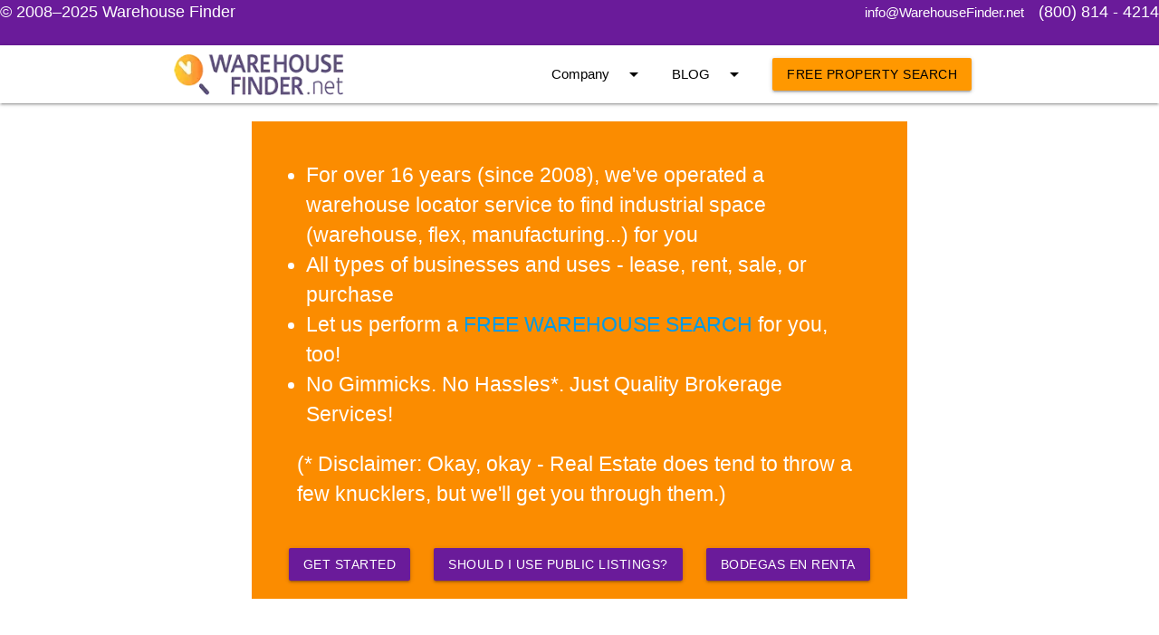

--- FILE ---
content_type: text/html; charset=utf-8
request_url: https://warehousefinder.net/bio-page/stephenmwatts/
body_size: 6710
content:
<!DOCTYPE html>
<html lang="en" xmlns="http://www.w3.org/1999/xhtml" xml:lang="en">
<head style="background-color: darkred;">
    <title>Biographical Page for Steve Watts | Warehouse Finder</title>
    <link rel="canonical" href="https://warehousefinder.net/bio-page/stephenmwatts/" />
    <meta name="viewport" content="width=device-width, initial-scale=1" />
    <meta http-equiv="content-type" content="text/html; charset=UTF-8">
    <meta name="description" content="Warehouse Finder Bio Page - Describing Steve Watts - one of our authors or team members." />
    <meta name="keywords" content="about, company description, team member, Steve Watts" />
    <meta name="author" content="Warehouse Finder" />
    
    
    
    
    
    
    <meta property="fb:app_id" content="233326984535918">
    
    <!-- Schema -->
    
<!-- Icons -->
    <link rel="shortcut icon" href="https://d1foxquyhvnoo7.cloudfront.net/static/wf/img/favicon.png?v=83e37b999a4592d52a399beaf89bd5bbcb286505" />
    <!-- Compiled and minified CSS -->
    <link rel="stylesheet" href="https://cdn.jsdelivr.net/npm/@materializecss/materialize@1.1.0-alpha/dist/css/materialize.min.css">

    <link rel="stylesheet" href="/static/wf/css/owl.carousel.min.css">
    <link rel="stylesheet" href="/static/wf/css/owl.theme.default.min.css">
    
        <link rel="stylesheet" href="https://cdnjs.cloudflare.com/ajax/libs/jqueryui/1.12.1/jquery-ui.min.css" />
    
    
    
    
    <!-- Compiled and minified JavaScript -->
    <!-- Make sure you put this AFTER Leaflet's CSS -->
    <script src="https://code.jquery.com/jquery-3.6.0.min.js" integrity="sha256-/xUj+3OJU5yExlq6GSYGSHk7tPXikynS7ogEvDej/m4=" crossorigin="anonymous"></script>
    
        <script src="https://code.jquery.com/ui/1.12.1/jquery-ui.min.js" integrity="sha256-VazP97ZCwtekAsvgPBSUwPFKdrwD3unUfSGVYrahUqU=" crossorigin="anonymous"></script>
    
    <script src="https://cdn.jsdelivr.net/npm/@materializecss/materialize@1.1.0-alpha/dist/js/materialize.min.js"></script>

    
    <!-- Scripts-->
    <script>$.widget.bridge('uitooltip', $.ui.tooltip);</script>
    <script>$.widget.bridge('uiautocomplete', $.ui.autocomplete);</script>
    <link href="https://d1foxquyhvnoo7.cloudfront.net/static/common/css/common.css?v=83e37b999a4592d52a399beaf89bd5bbcb286505" type="text/css" rel="stylesheet"
          media="screen" />
    <link href="https://d1foxquyhvnoo7.cloudfront.net/static/wf/css/wf.css?v=83e37b999a4592d52a399beaf89bd5bbcb286505" type="text/css" rel="stylesheet"
          media="screen" />
    <link href="https://d1foxquyhvnoo7.cloudfront.net/static/common/css/tabs_and_accordian.css?v=83e37b999a4592d52a399beaf89bd5bbcb286505" type="text/css" rel="stylesheet"
          media="screen" />


    
    
    

        <script src="https://d1foxquyhvnoo7.cloudfront.net/static/common/js/init.js?v=83e37b999a4592d52a399beaf89bd5bbcb286505"></script>
    
    


    
    <link  href="https://fonts.googleapis.com/icon?family=Material+Icons" rel="preload" as="style" onload="this.rel='stylesheet'" />
    

    
    
    
        <!-- Google Tag Manager -->
          <script>(function(w,d,s,l,i){w[l]=w[l]||[];w[l].push({'gtm.start':
          new Date().getTime(),event:'gtm.js'});var f=d.getElementsByTagName(s)[0],
          j=d.createElement(s),dl=l!='dataLayer'?'&l='+l:'';j.async=true;j.src=
          'https://www.googletagmanager.com/gtm.js?id='+i+dl;f.parentNode.insertBefore(j,f);
          })(window,document,'script','dataLayer','GTM-WWMGDHQ');</script>
          <!-- End Google Tag Manager -->
    
    
        <script async src="https://pagead2.googlesyndication.com/pagead/js/adsbygoogle.js?client=ca-pub-3986937391308995"
         crossorigin="anonymous"></script>
    
    
        <!-- Microsoft Tag Manager -->
        <script>(function (w, d, t, r, u) {
        var f, n, i;
        w[u] = w[u] || [], f = function () {
            var o = {ti: "17234928"};
            o.q = w[u], w[u] = new UET(o), w[u].push("pageLoad")
        }, n = d.createElement(t), n.src = r, n.async = 1, n.onload = n.onreadystatechange = function () {
            var s = this.readyState;
            s && s !== "loaded" && s !== "complete" || (f(), n.onload = n.onreadystatechange = null)
        }, i = d.getElementsByTagName(t)[0], i.parentNode.insertBefore(n, i)
        })(window, document, "script", "//bat.bing.com/bat.js", "uetq");</script>
        <!-- End Microsoft Tag Manager -->
    
</head>
<body  class="white" >
        <noscript>
            <p id="js-warning" style="font-size: 50px;">
                To be able to access all of our features, you need a browser that supports JavaScript, and it needs to be enabled.
            </p>
        </noscript>
        
            <!-- Google Tag Manager (noscript) -->
            <noscript><iframe src="https://www.googletagmanager.com/ns.html?id=GTM-WWMGDHQ"
            height="0" width="0" style="display:none;visibility:hidden"></iframe></noscript>
            <!-- End Google Tag Manager (noscript) -->
        
        <header id="header">
            
                <div class="purple darken-3 white-text" style=" height: auto; min-height: 50px;">
                    <div class="left" id="copyright" style="font-size: 1.2em;">
                        <strong>&copy; 2008&#8211;2025 Warehouse Finder</strong>
                    </div>
                    <div class="right">
                        <a class="white-text" href="mailto:info@WarehouseFinder.net"><strong>info@WarehouseFinder.net</strong></a> &nbsp;&nbsp;
                        
                            <a class="white-text" style="font-size: 1.2em;" href="tel:+800-814-4214"><strong>(800) 814 - 4214</strong></a>
                        
                    </div>
                </div>
                <div class="navbar-fixed-top">
                    <!-- Dropdown Structure -->
                    <ul id="dropdown3" class="dropdown-content white">
                        
<li><a class="black-text" href="/blog/">BLOG</a></li>
<li><a class="black-text" href="https://warehousefinder.net/blog-localize/">By Metro</a></li>


<li><a class="black-text" href="https://warehousefinder.net/blog-tagify/">By Tag</a></li>





                    </ul>
                    <ul id="dropdown4" class="dropdown-content white">
                        












                    </ul>
                    <ul id="dropdown2" class="dropdown-content white">
                                
<ul>
    <li><a class="black-text" href="/faq/">FAQ</a></li>

    <li><a class="black-text" href="/tos/">Terms of Service</a></li>
    <li><a class="black-text" href="/privacy/">Privacy</a></li>
    <li><a class="black-text" href="/about/">About</a></li>
</ul>

                    </ul>
                    <nav class="white">
                        <div class="nav-wrapper white container">
                            <a href="/" class="brand-logo">
                                <img width="209" height="50" alt="Warehouse Finder Logo/Branding" class="logo-image" src="https://d1foxquyhvnoo7.cloudfront.net/static/wf/img/warehouse_finder_logo.webp?v=83e37b999a4592d52a399beaf89bd5bbcb286505">
                            </a>
                            <ul id="nav-mobile" class="right hide-on-med-and-down">
                                
                                <!-- Dropdown Trigger -->
                                <li><a class="dropdown-trigger black-text" href="#!" data-target="dropdown2">Company<i
                                        class="material-icons black-text right">arrow_drop_down</i></a></li>
                                <!-- Dropdown Trigger -->
                                <li><a class="dropdown-trigger black-text" href="#!" data-target="dropdown3">BLOG<i
                                        class="material-icons black-text right">arrow_drop_down</i></a></li>
                                
                                    <a title="This link will take you to a form where you can tell us as much or as little as you like about the property you are seeking and how we may help you with your search." href="/buy-side-input/?cname=free-property-search" id="download-button-101" class="btn waves-effect waves-light download-button orange black-text">Free Property Search</a>
                                

                            </ul>
                            <ul id="slide-out" class="sidenav white black-text">
                                
                                <li style="margin-left: 10px;">News and Info</li>
                                
<li><a class="black-text" href="/blog/">BLOG</a></li>
<li><a class="black-text" href="https://warehousefinder.net/blog-localize/">By Metro</a></li>


<li><a class="black-text" href="https://warehousefinder.net/blog-tagify/">By Tag</a></li>





                                
                                <li style="margin-left: 10px;">Company</li>
                                
<ul>
    <li><a class="black-text" href="/faq/">FAQ</a></li>

    <li><a class="black-text" href="/tos/">Terms of Service</a></li>
    <li><a class="black-text" href="/privacy/">Privacy</a></li>
    <li><a class="black-text" href="/about/">About</a></li>
</ul>

                            </ul>
                            <a href="#" data-target="slide-out" class="sidenav-trigger"><i
                                    class="black-text material-icons">menu</i></a>
                        </div>
                    </nav>
                </div>
            </div>
            
            
        </header>

        <div id="main">
            
            
    <div class="container">
        <div class="row">
            <div class="col l10 offset-l1 m10 offset-m1 s12">
                <div class="orange darken-1 white-text" style="margin-top: 20px; padding: 20px; font-size: 1.5em;">
                    <ul>
                        <li style="display: list-item; list-style: disc !important; margin-left: 40px; margin-right: 40px;"><strong>For over 16 years (since 2008), we've operated a warehouse locator service to find industrial space (warehouse, flex, manufacturing...)</strong> for you</li>
                        <li style="display: list-item; list-style: disc !important; margin-left: 40px; margin-right: 40px;"><strong>All types of businesses and uses - lease, rent, sale, or purchase</strong></li>
                        <li style="display: list-item; list-style: disc !important; margin-left: 40px; margin-right: 40px;"><strong>Let us perform a <a title="This link will take you to a form where you can tell us as much or as little as you like about the warehouse you are seeking and how we may help you with your search." href="/buy-side-input/?cname=free-property-search">FREE WAREHOUSE SEARCH</a> for you, too!</strong></li>
                        <li style="display: list-item; list-style: disc !important; margin-left: 40px; margin-right: 40px;"><strong>No Gimmicks. No Hassles*. Just Quality Brokerage Services!</strong></li>
                    </ul>
                    <p style="margin-left: 30px; margin-right: 30px;"><strong>(* Disclaimer: Okay, okay - Real Estate does tend to throw a few knucklers, but we'll get you through them.)</strong></p>
                    <div class="center">
                        <a title="This link will take you to a form where you can tell us as much or as little as you like about the property you are seeking and how we may help you with your search." href="/buy-side-input/?cname=free-property-search" id="download-button-51" style="margin-right: 10px; margin-left: 10px; margin-top: 20px; max-width: 100%;" class="btn waves-effect waves-light download-button purple darken-3">Get Started</a>
                        <a title="Are you wondering 'Should I use Public Listings to find my next warehouse?' This linked article discusses the answer to this question." href="/blog/should-i-use-public-listings-find-my-next-warehouse/" id="download-button-52" style="margin-right: 10px; margin-left: 10px; margin-top: 20px; max-width: 100%;" class="btn waves-effect waves-light download-button purple darken-3">Should I use Public Listings?</a>
                        <a title="If you are a Spanish-speaker, please click here to see our article for Spanish-speakers." href="https://warehousefinder.net/blog/bodegas-cerca-de-mi-en-texas/" id="download-button-53" style="margin-right: 10px; margin-left: 10px; margin-top: 20px; max-width: 100%;" class="btn waves-effect waves-light download-button purple darken-3">Bodegas en Renta</a>
                    </div>
                </div>
            </div>
        </div>
    </div>

            
                












            
            
            
    <div class="container">
        <div class="section">
            <div class="row">
                <div class="col s12 left">
                    <div id="about-header" class="center">
                        <h1>
                            Team Member/Author Biographical Page for Steve Watts | Warehouse Finder
                        </h1>
                    </div>
                    <h3 class="left" style="width: 100%;">Steve Watts, Watts Lab, Inc., CEO and Lead Consultant</h3>
                    <p class="left" style="width: 100%;"><a href="mailto:steve@warehousefinder.net" title="Use this link to email Steve Watts | Warehouse Finder">steve@warehousefinder.net</a></p>
                    
                        <div id="post-content"><p>Steve&#8217;s role in Warehouse Finder is to develop the website, provide 
business owner oriented content for the web site, build and coordinate 
our Affiliate Broker Network, and track/drive the progress of all 
requests provided to Warehouse Finder. Steve provides a similar function for <a title="A link to the Real Requirements website." href="https://realrequirements.com/" target="_blank">Real Requirements</a>, <a title="A link to the Precinct Progress website." href="https://precinctprogress.com/" target="_blank">Precinct Progress</a>, <a title="A link to the ReFamily website." href="https://refamily.com/" target="_blank">ReFamily</a>, <a title="A link to the GenConverse website." href="https://genconverse.com/" target="_blank">GenConverse</a>, and <a title="A link to the Find This Space website." href="https://findthisspace.com/" target="_blank">Find This Space</a>.<br></p>
<p><br>Steve retired from Texas 
Instruments in 2009 after a diverse and successful 30 year career. His 
primary area of expertise centered around semiconductor operational processes, test 
engineering and management. He possesses a <span class="caps">BSEE</span>, Computer Engineering 
Option (earned in 1982 before Computer Engineering was a &#8220;thing&#8221;) from 
the University of Houston, and an Executive <span class="caps">MBA</span> from Southern Methodist 
University. Steve also graduated from <span class="caps">TI</span>&#8217;s Manufacturing Leadership 
Development Program. Starting in 2007, and since retiring, Steve has 
enjoyed his growing family, some travel, genealogy, lots of exercise, 
reading, and collaborating with family members on various projects in 
the family business - Watts Lab, Inc. In those years, he’s established 
his expertise in web development and reestablished himself as a skilled 
software developer. Steve is an active commercial real estate professional focused on the industrial space, and is concentrating his efforts today developing 
technology solutions for the Commercial Real Estate industry, Genealogy,
 and for political information&nbsp;management.</p></div>
                    
                </div>
            </div>
        </div>
    </div>

            
            
            <div id="index-banner" class="parallax-container valign-wrapper">
        <div class="container">
            <div class="row center">
                <p class="header col s12 white-text">Need more details?</p>
                <p class="white-text">We are here to assist. Contact us by phone, email or via our social media channels.</p>
            </div>
            <div class="row center">
                <a href="https://warehousefinder.net/get-answers/" id="download-button-3" style="margin-right: 10px; margin-left: 10px; margin-bottom: 20px; max-width: 100%;"
                   class="btn waves-effect waves-light download-button white-text blue-grey lighten-3">Contact
                    Us</a>


            </div>
        </div>
    <div class="parallax"><img loading="lazy" src="https://d1foxquyhvnoo7.cloudfront.net/static/wf/img/warehouse_banner_80pct.webp?v=83e37b999a4592d52a399beaf89bd5bbcb286505"
                               alt="Large Warehouse with Dock High Docks, Links to Site Help" height="840" width="1573" style="display: block; max-width: 100%; height: auto;"></div>
</div>

        </div>

    <footer class="page-footer black footer_nav_text_color-text">
        <div class="container">
            <div class="row">
                <div class="col l6 s12">
                    <p class="white-text"><u>Company Bio</u></p>
                    <ul>
                        



<p class="white-text">
    Our purpose here is helping Commercial Real Estate seekers find their desired property. We provide content to help with that. Most of this is provided in the <a class="white-text" href="/blog/">BLOG/Articles & Links</a> section. If your question isn't answered anywhere else, you may also use the <a class="white-text" href="/get-answers/">Contact Us</a> form (or our email address below) to submit a quesiton. We'll do our best to provide an answer to your question through our office staff or our Broker Network.
</p>
<p class="white-text">
    You may also submit a request for a Property Search or Property Listing consultation from a member of our Broker Network. We are always working to establish and improve our Broker Network, so even if we don't yet have an Affiliate Broker in your area, we'd generally be happy to use our Selection Process to locate one for you.
</p>

                    </ul>
                </div>
                <div class="col l3 s12">
                    
                    
                        <p class="white-text"><u>Featured Metros</u></p>
                        <ul>
                            
<li><a class="white-text" title="A link to our popular Houston Home Page | Warehouse Finder" href="/metro/houston/">Houston Metro Home</a></li>
<li><a class="white-text" title="A link to our popular Dallas/Fort Worth Home Page | Warehouse Finder" href="/metro/dfw/">DFW Metro Home</a></li>
<li><a class="white-text" title="A link to our popular San Antonio Home Page | Warehouse Finder" href="/metro/san-antonio/">San Antonio Metro Home</a></li>
<li><a class="white-text" title="A link to our popular Chicago Home Page | Warehouse Finder" href="/metro/chicago/">Chicago Metro Home</a></li>
<li><a class="white-text" title="A link to our popular Los Angeles Home Page | Warehouse Finder" href="/metro/los-angeles/">Los Angeles Metro Home</a></li>
<li><a class="white-text" title="A link to our popular Austin, TX Home Page | Warehouse Finder" href="/metro/austin/">Austin, TX Metro Home</a></li>

                        </ul>
                    
                    <p class="white-text"><u>News and Info</u></p>
                    <ul>
                        
<li><a class="white-text" href="/blog/">BLOG</a></li>
<li><a class="white-text" href="https://warehousefinder.net/blog-localize/">By Metro</a></li>


<li><a class="white-text" href="https://warehousefinder.net/blog-tagify/">By Tag</a></li>





                    </ul>
                    <p class="white-text"><u>Company</u></p>
                    <ul>
                        
<ul>
    <li><a class="white-text" href="/faq/">FAQ</a></li>

    <li><a class="white-text" href="/tos/">Terms of Service</a></li>
    <li><a class="white-text" href="/privacy/">Privacy</a></li>
    <li><a class="white-text" href="/about/">About</a></li>
</ul>

                    </ul>
                </div>
                <div class="col l3 s12">
                    <p class="white-text"><u>Miscellaneous</u></p>
                    <ul>
                        
<li><a class="white-text" href="/get-answers/">Contact Us</a></li>
<li><a class="white-text" href="/media/images/IABS_EH_SW.pdf">Texas Real Estate Commission Information About Brokerage Services Notice</a></li>
<li><a class="white-text" href="https://www.trec.texas.gov/sites/default/files/pdf-forms/CN%201-4.pdf">Texas Real Estate Commission Consumer Protection Notice</a></li>
                    </ul>
                    <p class="black-text"><u>Account</u></p>
                    <ul>
                        

    <li><a class="white-text" href="https://warehousefinder.net/accounts/login/">Sign In</a></li>
    <li><a class="white-text" href="https://warehousefinder.net/accounts/signup/">Sign Up</a></li>


                    </ul>
                </div>
            </div>
        </div>
        <div class="footer-copyright center">
            <div class="container black-text">
                <div id="copyright">
                </div>
            </div>
        </div>
    </footer>

    

    
    <!-- Optional JavaScript; choose one of the two! -->


<!-- Optional JavaScript; choose one of the two! -->

<!-- Option 1: jQuery and Bootstrap Bundle (includes Popper) -->




<!-- owl carousel  -->


<script src="/static/wf/js/owl.carousel.js"></script>
<script type="text/javascript" src="/static/wf/js/owl.carousel.min.js"></script>


<script>
    $(document).ready(function () {
        $(".owl-carousel").owlCarousel({
            loop: true,
            nav: true,
            autoPlay: 3000,
            navigation: true,
            dots: false,
            responsiveClass: true,
            responsive: {
                0: {
                    items: 1,
                    nav: true
                },
                600: {
                    items: 2,
                    nav: false
                },
                1000: {
                    items: 2,
                    nav: true,
                    loop: true
                }
            }

        });
    });
</script>

<script>
    $(document).ready(function () {
        $(".owl-carousel_2").owlCarousel({
            loop: true,
            nav: true,
            autoPlay: 3000,
            navigation: true,
            dots: false,
            responsiveClass: true,
            responsive: {
                0: {
                    nav: true,
                    center: true,
                    items: 1,
                    nav: true
                },
                600: {
                    nav: true,
                    center: true,
                    items: 2,
                    nav: false
                },
                1000: {
                    center: true,
                    items: 2,
                    nav: true,
                    loop: true
                }
            }

        });
    });
</script>

<script>
    const tab = document.querySelectorAll(".tab");
    const toggleTab = function (element) {
        const tabBtn = element.querySelectorAll(".tab-btn");
        const tabContent = element.querySelectorAll(".tab-content");
        tabBtn[0].classList.add("tab-open");
        tabContent[0].classList.add("tab-open");

        const removeTab = function (element) {
            for (const i of element) {
                i.classList.remove("tab-open");
            }
        };
        const openTab = function (index) {
            removeTab(tabBtn);
            removeTab(tabContent);
            tabBtn[index].classList.add("tab-open");
            tabContent[index].classList.add("tab-open");
        };
        tabBtn.forEach((el, i) => (el.onclick = () => openTab(i)));
    };
    [...tab].forEach((el) => toggleTab(el));

</script>




<script>
    var acc = document.getElementsByClassName("accordion");
    var i;
    var j;

    for (i = 0; i < acc.length; i++) {
    acc[i].addEventListener("click", function () {
    /* Toggle between adding and removing the "active" class,
    to highlight the button that controls the panel */
    this.classList.toggle("active");

    /* Toggle between hiding and showing the active panel */
    var panel = this.nextElementSibling;
    if (panel.style.display === "block") {
    panel.style.display = "block";
    } else {
    panel.style.display = "none";
    }
    });
    }
    for (j = 0; j < acc.length; j++) {
        var init_panel = acc[j].nextElementSibling;
        init_panel.style.display = "none";
    };

    $('.accordion ').click(function () {


    $('.accordion').removeClass('active');
    $(this).addClass('active');
    $('.panel').css("display", "none");


    $(this).next().closest("div").css("display", "block");


    });
    $(document).ready(function () {
        $('#defaultactive').addClass('active');
    })
</script>


    
        <!-- Start of HubSpot Embed Code -->
          <script id="hs-script-loader" async defer src="//js.hs-scripts.com/7020485.js"></script>
        <!-- End of HubSpot Embed Code -->
    

</body>

</html>


--- FILE ---
content_type: text/html; charset=utf-8
request_url: https://www.google.com/recaptcha/api2/aframe
body_size: 183
content:
<!DOCTYPE HTML><html><head><meta http-equiv="content-type" content="text/html; charset=UTF-8"></head><body><script nonce="GqRvcrtF0NqBsbqhR5OB1w">/** Anti-fraud and anti-abuse applications only. See google.com/recaptcha */ try{var clients={'sodar':'https://pagead2.googlesyndication.com/pagead/sodar?'};window.addEventListener("message",function(a){try{if(a.source===window.parent){var b=JSON.parse(a.data);var c=clients[b['id']];if(c){var d=document.createElement('img');d.src=c+b['params']+'&rc='+(localStorage.getItem("rc::a")?sessionStorage.getItem("rc::b"):"");window.document.body.appendChild(d);sessionStorage.setItem("rc::e",parseInt(sessionStorage.getItem("rc::e")||0)+1);localStorage.setItem("rc::h",'1769146646367');}}}catch(b){}});window.parent.postMessage("_grecaptcha_ready", "*");}catch(b){}</script></body></html>

--- FILE ---
content_type: text/css
request_url: https://d1foxquyhvnoo7.cloudfront.net/static/common/css/common.css?v=83e37b999a4592d52a399beaf89bd5bbcb286505
body_size: 4628
content:
/* Custom Stylesheet */
/**
 * Common Style sheet
 *
 * Copyright 2016-2022 Watts Lab, Inc.
 */

.facebook-this a, .tweet-this a, .mail-this a, .gplus-this a, .reddit-this a {
    color: white;
    text-align: center;
    padding-left: 10px;
}

.parallax-container {
    height: 350px;
}

.social_icon svg {
    height: 20px;
}

/* Footer Line Spaceing */

.page-footer ul li {
    line-height: 200%;
}

/* Broker Cards */

.broker-card {
    width: 260px;
    max-height: 445px;
    border: inset;
    /*border-radius: 10px;*/
    display: inline-block;
    /*float: left;*/
    margin: 10px;
    /*padding: 5px;*/
    vertical-align: top;
    text-align: center;
    /*background-color: #56AFE2;*/
}

.broker-card-inner {
    width: auto;
    /*display: inline-block;*/
    max-height: 445px;
    border:inset;
    padding: 0px;
    margin: 0px;
    text-align: center;
    background-color: white;
    word-break: normal;
}

.broker-card-inner img {
    border: inset;
    width: 100%;
}

.broker-card-bio {
    overflow: auto;
    height: 150px;
    border-top: groove;
}

/* Testimonial Cards */

.testimonial-card {
    max-width: 245px;
    height: 395px;
    border: inset;
    border-radius: 10px;
    display: inline-block;
    /*float: left;*/
    margin: 10px;
    padding: 20px;
    vertical-align: top;
    text-align: center;
    /*background-color: #56AFE2;*/
}

.testimonial-card-inner {
    width: auto;
    /*display: inline-block;*/
    height: 340px;
    border:inset;
    padding: 0px;
    margin: 0px;
    text-align: center;
    background-color: white;
    overflow: auto;
    word-break: normal;
}

/* Helpers */

.border-top {
    border-top: double;
}

/* Feeds */

.req_list {
    border-top: double;
    border-bottom: double;
    overflow: auto;
    height: 700px;
}


/*Button Banner*/

.button-banner {
    height: auto;
}

.this_button {
    height: 8px;
}

#overlay {
    position: fixed;
    top: 0;
    left: 0;
    width: 100%;
    height: 100%;
    background: #000;
    opacity: 0.5;
    filter: alpha(opacity=50);
    z-index:50;
}

.this_button {
    padding: 3px;
    border: inset;
    font-size: 13px;
    height: auto;
    border-radius: 5px;
    width: auto;
}

/*Forms Settings*/

.get_answer_div,
.search_or_list_div,
.reqeust_invite_div,
.deal-input_div,
.profile_content_div,
.reset-confirm-block,
.post_input_div,
.search_input_div,
.status_note_div,
.req_input_div,
.spec-input-div,
.util-model-admin-div,
.signup-div,
.election_judge_div,
.find_my_precinct_div
{
    margin: 1em 0;
    width: 100%;
    border: solid;
    border-radius: 10px;
    margin-left: auto;
    margin-right: auto;
    padding-left: 5px;
    padding-right: 5px;
}

.reset-confirm-block {
    width: 400px;
}

.get_answer_div h5, .search_or_list_div h5, .request_invite_div h5, .deal-input_div h5, .profile_content_div h2,
    .reset-confirm-block h5, .status_note_div h5, .util-model-admin-div h5, .find_my_precinct_div h5 {
    text-align: center;
}

.logo-image {
    vertical-align: middle;
    max-height: 50px;
    width: auto;
}

/*  Table Formatting  */

.get_answer_div label, .search_or_list_div label, .reqeust_invite_div label, .deal-input_div label,
    .profile_content_div label, .reset-confirm-block label, .post_input_div label, .search_input_div label,
    .req_input_div label, .spec_input_div label, .util-model-admin-div label, .election_judge_div label,
    .find_my_precinct_div label {
    display: inline-block;
    float: left;
    clear: left;
    width: 100%;
    height: auto;
    /*margin-top: 100px;*/
    color: black;
    vertical-align: middle;
}

/*.get_answer_div label:nth-child(3), .list_property_div label:nth-child(3), .property_search_div label:nth-child(3) {*/
/*.get_answer_div p:nth-child(5) label, .list_property_div p:nth-child(5) label, .property_search_div p:nth-child(5) label {*/
.get_answer_div p:nth-of-type(4) label, .search_or_list_div p:nth-of-type(4) label,
    .reqeust_invite_div p:nth-of-type(4) label, label[for=id_loc_desc],
    label[for=id_comment], label[for=id_label] {
    /*.specify_input  p:nth-of-type(3) label, .specify_input  p:nth-of-type(6) label {*/
    display: inline-block;
    float: left;
    clear: left;
    width: 100%;
    height: auto;
    /*margin-top: 100px;*/
    color: black;
    vertical-align: middle;
}

label[for], .prop_type_cb_label {
    font-size: 14px;
    color: black;
}

.get_answer_div p:nth-of-type(5) label, .search_or_list_div p:nth-of-type(5) label,
    .reqeust_invite_div  p:nth-of-type(5) label {
    height: auto;
    width: 100%;
}

label[for=id_label] {
    height: auto;
}

label[for=id_loc_desc] {
    height: auto;
}

.req-input-form-table td,
.spec-input-form-table td,
.register_table_form td,
.login-form-table td,
.change-profile-form-table td,
.ga-form-table td,
.ri-form-table td,
.sl-form-table td,
.ld-form-table td,
.util-model-admin-div td,
.election_judge_div td,
.fmp_form_table td
{
    padding-left: 10px;
    padding-right: 30px;
    text-align: left;
    border: ridge;
    margin-right: 10px;
    width: 65%;
}

#id_ga_question, #id_sl_question, #id_ri_question, #id_comment, #id_loc_desc, #id_pitch_cover, #id_l1_payload,
    #id_survey_item_note, #id_travel_dist, #id_party_act, #id_text_opt_in, #id_elec_exp, #id_question,
    #id_question_text, #id_answer, #id_answer_text, #id_last_payload {
    display: inline-block;
    float: left;
    clear: right;
    width: 100%;
    height: 175px;
    border: inset;
    border-radius: 4px;
    padding-left: 5px;
    padding-right: 5px;
    background-color: white;
    vertical-align: middle;
}

.intermediate {
    /*padding-top: 25px;*/
    /*padding-bottom: 25px;*/
    width: 100%;
}

#id_ga_name, #id_ga_email, #id_ga_phone, #id_ga_type, #id_city, #id_state, #id_zip, #id_timing, #id_radius, #id_e_w_rect, #id_n_s_rect,
    #id_sl_name, #id_sl_email, #id_sl_phone, #id_ri_name, #id_ri_email, #id_ri_phone, #id_ri_type, #id_deal_name, #id_list_price,
    #id_cap_rate, #id_occ_rate, #id_prop_type, #id_property_photo, #id_flyer, #id_name, #id_phone, #id_email_1,
    #id_email_2, #id_email_3, #id_phone_opt, #id_email_opt, #id_text_opt, #id_simple_menu, #id_captcha, #id_captcha_1,
    #id_new_password1, #id_new_password2, #id_post_spec, #id_trans_type, #id_develop, #id_investment, #id_cap_rate_tgt,
    #id_cap_rate_min, #id_cap_rate_max, #id_tot_sq_ft_tgt, #id_tot_sq_ft_min, #id_tot_sq_ft_max, #id_ofc_sq_ft_tgt,
    #id_ofc_sq_ft_min, #id_ofc_sq_ft_max, #id_acres_tgt, #id_acres_min, #id_acres_max, #id_price_tgt, #id_price_min,
    #id_price_max, #id_min_class, #id_tgt_rooms, #in_min_rooms, #id_max_rooms, #id_units_tgt, #id_units_min,
    #id_units_max, #id_address, #id_prop_name, #id_flyer_url, #id_file, #id_pdf_loaded_bef, #id_flyer_pdf,
    #id_cap_rate_desc, #id_price_desc, #id_tot_sq_ft_desc, #id_ofc_sq_ft_desc, #id_acres_desc, #id_units_desc,
    #id_rooms_desc, #id_c_s_z, #id_label, #id_prop_feat, #id_act_for, #id_l1_subj_field,
    #id_l1_to_field, #id_l1_payload, #id_date_time_text, #id_l1_index, #id_not_post, #id_client_ready, #id_client_complete,
    #id_ignore_post, #id_wait_for_client, #id_status_state, #id_change_reason, #id_password1, #id_password2,
    #id_mark_complete, #id_change_reason_free, #id_email, #id_photo, #id_t_text, #id_bio, #id_t_reviewer,
    #id_title, #id_slug, #id_meta_title, #id_meta_desc, #id_meta_kw, #id_meta_og_title,
    #id_meta_og_image, #id_meta_og_description, #id_cell_phone, #id_message, #id_action_type,
    #id_metro_matchid_bio, #id_email, #id_captcha_1, #is_password1, #id_section_title, #id_section_title_slug,
    #id_heading_level, #id_section_order, #id_process_name, #id_process_desc, #id_state_name, #id_state_desc,
    #id_state_order, #id_planned_duration, #id_home_phone, #id_pct_res, #id_pref_pct, #id_reg_voter, #id_voter_reg,
    #id_latest_cc_timestamp, #id_first_name, #id_last_name, #id_l1_msg_id {
    display: inline-block;
    float: left;
    clear: right;
    width: 97%;
    height: auto;
    border: inset;
    border-radius: 4px;
    /*margin-left: auto;*/
    /*margin-right: auto;*/
    vertical-align: middle;
    padding-left: 5px;
    padding-right: 5px;
    background-color: white;
    /*overflow: auto;*/
}

#id_timing {
    width: 100%;
}

#id_phone_opt, #id_email_opt, #id_text_opt, #id_simple_menu, #id_trans_type, #id_min_class, #id_timing, #id_prop_type,
    #id_prop_feat, #id_submitter, #id_act_for, #id_not_post, #id_client_ready, #id_client_complete,
    #id_ignore_post, #id_wait_for_client, #id_change_reason, #id_mark_complete, #id_status_state, #id_label,
    #id_sticky, #id_date_in_url, #id_offline, #id_preview, #id_question_type, #id_text_opt_in, #id_metro_match,
    #id_type, #id_sections, #id_metro, #id_page_active, #id_customization, #id_short_desc, #id_for_site,
    #id_action_state, #id_child_wpd, #id_survey_page, #id_is_active, #id_survey_exists, #id_e_j_role, #id_cont_meth,
    #id_travel_mode, #id_gte18, #id_langs_ch, #id_democrat, #id_voted_dem_pri, #id_t_person, #id_t_is_active,
    #id_metro_tag, #id_survey_type_tag, #id_tag, #id_place_tag, #id_cre_location, #id_broker_found, #id_broker,
    #id_team_members, #id_cre_type, #id_for_post, #id_active, #id_service_provider_role, #id_for_county,
    #id_alt_template, #id_links, #id_llm_resp_json
     {
    display: inline-block;
    float: left;
    clear: right;
    width: 100%;
    border: inset;
    border-radius: 4px;
    height: auto;
    background-color: white;
    vertical-align: middle;
    opacity: 1!important;
}

.get_answer_btn, .search_or_list_btn, .request_invite_btn, .deal_input_btn, .change_profile_btn, .post_btn,
    .status_note_btn, .search_btn, .signup_btn, .req_loc_btn, .model-admin-btn, .election_judge_btn, .fmp_btn {
    display: block;
    margin-top: 5px;
    margin-bottom: 5px;
    width: 99%;
    margin-left: 5px;
    margin-right: 5px;
}

.search-post-form-table td,
.register_table_form td,
.login-form-table td,
.change-profile-form-table td,
.ga-form-table td,
.ri-form-table td,
.sl-form-table td,
.ld-form-table td,
.signup-form-table,
.util-model-admin-div td,
.find_my_precinct_div td,
.election_judge_div td {
    padding-left: 10px;
    padding-right: 30px;
    padding-top: 3px;
    padding-bottom: 3px;
    text-align: left;
    border: ridge;
    margin-right: 10px;
    width: 75%;
}

.search-post-form-table th, .register_table_form th, .login-form-table th,
    .change-profile-form-table th, .ga-form-table th, .ri-form-table th, .sl-form-table th, .ld-form-table th,
    .find_my_precinct_div th, .election_judge_div th {
    border: ridge;
    padding-top: 3px;
    padding-bottom: 3px;
    width: 25%;
}



.srch_post_input_div, .post_input_div, .profile_content_div, .register_table_form, .login-block,
    .profile_content_div, .get_answer_div, .request_invite .search_or_list, .deal-input_div {
    padding-right: 6px;
}

/*FAQ and Glossary Formatting*/

.faq_definitions, .glossary_definitions {
    display: flex;
    align-items: center;
    padding-top: 0px;
    padding-bottom: 0px;
}

.faq_definitions {
    min-height: 20px;
}

.faq-q-intro, .glossary-t-intro {
    display: inline-block;
    float: left;
    clear: left;
    width: 35%;
    /*width: 75px;*/
    min-height: 35px;
    /*margin-top: 100px;*/
    color: darkslategray;
    vertical-align: middle;
}

.faq-q, .glossary-t {
    display: inline-block;
    float: right;
    clear: right;
    width: 60%;
    /*width: 190px;*/
    min-height: 35px;
    /*border: inset;*/
    /*margin-left: auto;*/
    /*margin-right: auto;*/
    vertical-align: middle;
    /*padding-left: 5px;*/
    /*padding-right: 5px;*/
    background-color: lightgray;
    /*overflow: auto;*/

}

.brand-logo {
    display: inline-block;
    max-height: 100px;
    width: auto;
    /*border: groove;*/
    margin: 0px;
    padding: 0;
}

.brand-logo>img {
    vertical-align: middle;
    margin: 0px;
    padding-bottom: 5px;
}

h1 {
    font-size: 30px;
}

h2 {
    font-size: 25px;
}

h3 {
    font-size: 22px;
}

h4 {
    font-size: 18px;
}

h5 {
    font-size: 15px;
}

/*article .content p {*/
/*    width: 100%;*/
/*    text-align: left;*/
/*    padding-left: 0pt;*/
/*    margin-left: 0px;*/
/*}*/

/*article ul {*/
/*    list-style: inside;*/
/*    list-style-type: disc;*/
/*    width:100%;*/
/*    list-style-type: none;*/
/*    list-style-position: outside;*/
/*    ' CHECK THE NEXT LINE '*/
/*    padding-left: 30px;*/
/*    margin-left: 10ps;*/
/*}*/

article .content ul li, .list-format ul li {
    /*list-style-type: disc !important;*/
    display: list-item;
    list-style: disc !important;
    margin-left: 40px;
}

.hp-list-div {
    border: groove;
    border-color: #4761ea;
}

.hp-list ul, .hp-list li {
    /*list-style-type: disc !important;*/
    display: list-item;
    list-style: disc outside !important;
    padding-left: 5px;
    padding-right: 5px;
    margin-left: 25px;
}

/*article .content ol li {*/
/*    !*list-style-type: disc !important;*!*/
/*    display: list-item;*/
/*    list-style: disc inside !important;*/
/*    padding-left: 15px;*/
/*}*/

.blog-index {
    text-align: center;
}

.blog-post {
    max-width: 280px;
    height: 485px;
    border: solid;
    border-radius: 10px;
    margin-bottom: 15px;
    margin-right: 2px;
    margin-left: 2px;
    padding-right: 5px;
    padding-left: 5px;
    display: inline-block;
    vertical-align: top;
}

.blog-post-title {
    height: 75px;
    border: groove;
    margin-top: 5px;
    overflow: auto;
}

.blog-article-list {
    height: 125px;
    border: groove;
    overflow: auto;
    margin-top: 2px;
    margin-bottom: 2px;
}

.blog-post-bottom {
    overflow: auto;
    height: 265px;
    border: groove;
}

.post, .content, .tag-list, .cbsa-list, .county-list, .loc-tag-list, .cretype-list, .state-list {
    border: groove;
    padding: 10px;
    /*padding-right: auto;*/
    /*padding-left: auto;*/
    margin: auto;
    width: auto;
    display: flex;
    flex-wrap: wrap;
    justify-content: center;
}

.srch_post_button {
    width: 300px;
    margin: 5px;
}

.tag-item, .loc-tag-item, .cbsa-item, .county-item, .state-item, .county-state-item, .affiliate-item {
    border: double;
    border-radius: 10px;
    float: left;
    margin-left: 10px;
    margin-right: 10px;
    margin-top: 5px;
    margin-bottom: 5px;
    padding-left: 20px;
    padding-right: 20px;
    word-break: break-all;
    line-height: 175%;
}

.cretype-item, .cretype-sel-item {
    float: left;
    border-radius: 10px;
    border: double;
    margin-left: 10px;
    margin-right: 10px;
    margin-top: 5px;
    margin-bottom: 5px;
    padding-left: 20px;
    padding-right: 20px;
    width: 250px;
}

.footer-copyright {
    display: block;
    padding: 10px;
    text-align: center;
    color: white;
}

td p {
    display: inline-block;
    float: left;
    margin-right: 15px;
}

.chips {
    white-space: nowrap;
    overflow: hidden;
    text-overflow: ellipsis;
}

.ui-autocomplete {
    max-height: 150px;
    overflow-y: auto;
    /* prevent horizontal scrollbar */
    overflow-x: hidden;
    /* add padding to account for vertical scrollbar */
    padding-right: 20px;
}

.td-extra-id_loc_desc, .td-extra-id_prop_feat {
    display: flex;
    flex-wrap: wrap;
    justify-content: center;
}

.lt-tag-chip, .pt-tag-chip, .ptf-tag-chip, .tag-chip {
    width: 175px;
    height: 95px;
    border: outset;
    border-radius: 8px;
    padding: 0px;
    overflow-x: auto;
    overflow-y: auto;
    margin: 5px auto 5px auto;
    padding: 0px 3px 0px 3px;
    float: left;
}

.lt-tag-chip, .ptf-tag-chip {
    height: 55px;
}

.chip-tag-contents, .chip-tag-target, .chip-tag-minimum, .chip-tag-maximum {
    line-height: 0;
    font-size: 16px;
    margin: 0px auto 0px auto;
    width: 100%;
    height: auto;
    padding: 0px;
    display: inline-block;
    text-wrap: normal;
    word-break: break-all;
    white-space: nowrap;
}

.header-div {
}

.posting-broker {
    margin: 20px auto 20px auto;
    width: 300px;
    border-radius: 6px;
    border: outset;
    font-size: 16px;

}

.posting-broker p {
    margin: 0px;
    padding: 0px;
    font-size: 16px;
}

.post-header {
}

.primaryAction {

}

/*Table Settings*/

.action-table {
    border: ridge;
    table-layout: fixed;
    width: 100%;
}

.action-table-fluid {
    border: ridge;
    width: 100%;
}

.action-table th, .action-table tr, .action-table td,
.action-table-fluid th, .action-table-fluid tr, .action-table-fluid td {
    border: ridge;
    padding-bottom: 3px;
    padding-top: 3px;
    word-wrap: break-word;
}

.action-table th, .action-table-fluid th {
    border: double;
}

.us-pop-iframe {
    display: none;
}

@media screen and (min-width: 1024px) {
    .us-pop-iframe {
        display: block;
    }
}

/*From FL*/

.public_listings_section {
    padding: 3rem;

}

.public_listings_section ul {
    list-style-type: disc;
    list-style-position: inside;
}

.public_listings_section .col-md-8 {
    margin: auto;
    background-color: #fc9e33;
    padding: 4rem;
    color: #fff;
    font-size: 2.2rem
}

.should_i_use_listings_background p {
    margin-top: 2.5rem;
    font-size: 1.6rem;
}

.button_lisings_public {
    display: flex;
    justify-content: center;
    gap: 5px;
    margin-top: 15px;
}

.button_lisings_public a {
    background-color: #634f7c;
    padding: 10px 25px;
    font-size: 1.6rem;
    border-radius: 5px;
}

.button_lisings_public a:hover {
    color: #fff;
}

.leasing_process_buying_process_content img {
    box-shadow: rgba(0, 0, 0, 0.16) 0px 1px 4px;
}
















.services_carousel_content {
    width: 100%;

    padding: 15px;
}


.services_carousel_content h3 {
    margin: 10px 0;
    text-align: center;
    font-size: 1.5rem;
}

.services_carousel_content p {
    font-size: 1rem;
    text-align: center;
}

.services_carousel .owl-item {
    padding: 10px 0;
}

.service_div {

    box-shadow: rgba(0, 0, 0, 0.24) 0px 3px 8px;
    background-color: #fff;
    border-radius: 20px;
    overflow: auto;
    height: 641px;
}


.services_carousel {
    margin-top: 50px;
    height: 700px;
}




/* arrival div content  */

/*      ======+++++++=========      Footer Component        ======+++++++=========  */

/*      ======+++++++=========      Footer Component        ======+++++++=========  */


.comfort_image_div {
    position: relative;
}

.content_image {
    position: absolute;
    top: 103px;
    right: 56px;
}

.content_image h1 {
    width: 13ch;
    color: #fff;
    font-size: 3rem;
}

.content_image button {
    padding: 3px 46px;
    border: none;
    margin: 10px 0;
    font-size: 1.5rem;
}


.testimonial_div {
    border-radius: 8px;
    text-align: center;
    min-height: 270px;
    padding: 0.8em 0;

}

.testimonial_div img {
    max-width: 100% !important;
    display: inline-block !important;
}

.testimonial p {
    width: 90%;
    color: #fff;
    font-size: 1.6rem;
    margin: auto;
}

.testimonial_div h4 {
    color: #fff;
    margin-top: 3em;
    font-size: 2.2rem;
}

.testimonial {
    margin: 5rem 0;
    background-size: cover;
    padding: 5rem 0;
    background-image: linear-gradient(to bottom, rgba(0, 0, 0, 0.52), rgba(0, 0, 0, 0.73)), url('/static/wf/img/Pallet_Warehouse_6x3_5.webp');
    background-position: center;
    ;

}

.testimonial h3 {
    text-align: center;
    font-size: 5rem;
    font-weight: 400;
    margin-bottom: 2rem;
    color: #fff;
    font-weight: 700;
}

.owl-nav {
    position: absolute;
    top: 25%;
    width: 100%;
    z-index: 999;
}

.owl-nav .owl-prev {
    position: absolute;
    left: -40px;
}

.owl-next {
    position: absolute;
    right: -40px;
}

.owl-nav span {
    font-size: 60px;
    color: #c5c5c5;
}




.owl-theme .owl-nav [class*="owl-"]:hover {
    background: transparent !important;

}

.services_carousel .owl-nav .owl-prev,
.services_carousel .owl-nav .owl-next {
    position: absolute;

    top: 65px !important;
}


.owl-carousel_2 .owl-item img {
    width: 100% !important;
}




/* broker_affiliate_service_area_and_Our Broker Affiliate Network */

/* media query  */

@media screen and (max-width:768px) {

    .owl-nav .owl-prev {
        position: absolute;
        left: -20px;
    }

    .owl-next {
        position: absolute;
        right: -20px;
    }

    .service_div {
        height: 641px;
    }

}


--- FILE ---
content_type: application/javascript
request_url: https://d1foxquyhvnoo7.cloudfront.net/static/common/js/init.js?v=83e37b999a4592d52a399beaf89bd5bbcb286505
body_size: 9353
content:
$(document).ready(function () {
    $(".dropdown-trigger").dropdown({
        coverTrigger: false
    });
    $('.sidenav').sidenav();
    $('.parallax').parallax();
    $('.collapsible').collapsible();
    $('.dropdown-button').dropdown();
    $('.tabs').tabs();
    // $('.tabs').tabs({ 'duration': 1000, 'swipeable': true });
    $('.tabs-2').tabs();
    $('.active').click();
    $('.chips-initial').chips({
        data: [{
            tag: 'Tgt:',
        }, {
            tag: 'Min:',
        }, {
            tag: 'Max:',
        }, {
            tag: 'Units:',
        }]
    });
    $(document).ready(function(){
        $('.scrollspy').scrollSpy();
    });
    $("#id_login>input").focus();
    $(document).uitooltip({
        'ui-tooltip': 'highlight',
        position: { my: "right top+15", at: "right top+15" },
        show: { effect: "blind", duration: 400 },
        hide: {effect: 'blind', duration: 1000 },
        }
    );
    $('.state-item').click(function (e) {
        e.preventDefault();
        $('.cbsa-item').not(':first').remove();
        let this_state_item = $(this);
        let this_cbsa_item = $('.cbsa-item');
        $.ajax({
                url: '/api/v1/metro-areas/',
                data: {'state_name': this_state_item.text()},
                success: function (data) {
                    let these_cbsa = data.results;
                    for (let i = 0; i < data.count; i++) {
                        console.log('this cbsa:' + these_cbsa[i].name + ' and alt_slug:' + these_cbsa[i].alt_slug);
                        if (these_cbsa[i].alt_slug) {
                            let this_cbsa_name = these_cbsa[i].alt_metro_name + ' Metro Area';
                            let this_new_cbsa_item = this_cbsa_item.clone(true).insertBefore(this_cbsa_item);
                            this_new_cbsa_item.text(this_cbsa_name);
                            this_new_cbsa_item.attr('data-cbsafp', these_cbsa[i].alt_slug);
                        } else {
                            let this_cbsa_name = these_cbsa[i].name + ' Metro Area';
                            let this_new_cbsa_item = this_cbsa_item.clone(true).insertBefore(this_cbsa_item);
                            this_new_cbsa_item.text(this_cbsa_name);
                            this_new_cbsa_item.attr('data-cbsafp', these_cbsa[i].slug);
                        }
                    }
                    $('.cbsa-item').last().remove();
                    $('.cbsa-list').css({'display': 'flex'});
                },
                dataType: 'json'
            }
        );
        // window.location.href = '/#cbsa-select';
    });
    $('.cbsa-item').click(function () {
        // console.log('this cbsafp is:' + $(this).attr('data-cbsafp'));
        let this_data_deal_post = $(this).attr('data-deal-post');
        if (this_data_deal_post === 'affiliate'){
            window.location.href = '/metro/' + $(this).attr('data-cbsafp') + '/';
        } else if (this_data_deal_post === 'blog') {
            window.location.href = "/metro/" + $(this).attr('data-cbsafp') + "/" + $(this).attr('data-deal-post') + '/';
        } else {
            window.location.href = "/" + $(this).attr('data-deal-post') + '-localize/?cbsafp=' + $(this).attr('data-cbsafp');
        }
    });

    $('.county-state-item').click(function (e) {
        e.preventDefault();
        $('.county-list').css({'display': 'none'});
        $('.county-item').not(':first').remove();
        let this_state_item = $(this);
        let this_county_item = $('.county-item');
        $.ajax({
                url: '/api/v1/counties/',
                data: {'state_name': this_state_item.attr('data-state-name'), 'limit': 500},
                success: function (data) {
                    let these_counties = data.results;
                    console.log(these_counties);
                    console.log(data.count);
                    for (let i = 0; i < data.count -1; i++) {
                        console.log('this county:' + these_counties[i].name + ' and this state:' + this_state_item.text());
                        let this_county_name = these_counties[i].name;
                        let this_new_county_item = this_county_item.clone(true).insertBefore(this_county_item);
                        this_new_county_item.text(this_county_name);
                        this_new_county_item.attr('data-county', these_counties[i].slug);
                        this_new_county_item.attr('data-state', this_state_item.text().trim().toLowerCase());
                    }
                    $('.that-state').text(this_state_item.attr('data-state-name'));
                    $('.county-item').last().remove();
                    $('.county-list').css({'display': 'flex'});
                },
                dataType: 'json'
            }
        );
        // window.location.href = '/#cbsa-select';
    });
    $('.county-item').click(function () {
        // console.log('this cbsafp is:' + $(this).attr('data-cbsafp'));
        let this_data_county = $(this).attr('data-county');
        let this_data_state = $(this).attr('data-state')
        window.location.href = '/' + this_data_state +'/' + this_data_county + '/';
    });



    $("#id_login").focus();  // Intent here is to focus on Login Form Email field - is not working...
    // -----------------------------------------------------------------------------------------------------------------
    // Get active RRA CRE Types and save in list RRA.active_types
    // Determine CRE Type to which this page is referring
    // Get initial match count for the subject CRE Type
    // Initialize Cap Rate Projection appearance, and setup up Invest default as needed
    let RRA = {};
    RRA.functions = {};
    RRA.this_prop_type = null;
    RRA.city_matches = null;
    RRA.city_count = 0;
    let help_text = "";
    let i = 0;
    let this_element = null;
    RRA.new_chip = null;
    RRA.close_index = -1;
    RRA.new_close_index = 0;
    RRA.open_index = -1;
    RRA.this_dict = {};
    RRA.input_field_ids = [];
    RRA.input_typed = {};
    RRA.selectors = {};
    RRA.selectors.input_field = {};
    RRA.selectors.help_text = {};
    RRA.checkItems = {};
    RRA.spanItems = {};
    RRA.checkItems['prop-type'] = [];
    RRA.spanItems['prop-type'] = [];
    RRA.checkItems['trans-type'] = [];
    RRA.spanItems['trans-type'] = [];
    RRA.selectors.current_count = $(".current-count");
    // Selectors for manipulating the investment field
    RRA.selectors.input_field.id_min_class = $("#id_min_class");
    RRA.selectors.help_text.id_min_class = RRA.selectors.input_field.id_min_class.nextAll('span.helptext');
    // Min-Class related selectors, etc. (id_min_class)
    RRA.selectors.input_field.id_trans_type = $("#id_trans_type");
    RRA.selectors.help_text.id_trans_type = RRA.selectors.input_field.id_trans_type.nextAll('span.helptext');
    // City, state-code related selectors, etc. (id_c_s_z);
    RRA.selectors.input_field.id_c_s_z = $("#id_c_s_z");
    RRA.selectors.help_text.id_c_s_z = RRA.selectors.input_field.id_c_s_z.nextAll('span.helptext');
    let c_s_z_help_text = RRA.selectors.help_text.id_c_s_z.text();
    RRA.input_typed.id_c_s_z = null;
    // Location description tag set related selectors, etc. (id_label)
    RRA.selectors.input_field.id_label = $("#id_label");
    // Location description tag set related selectors, etc. (id_loc_desc)
    RRA.selectors.input_field.id_loc_desc = $("#id_loc_desc");
    RRA.selectors.help_text.id_loc_desc = RRA.selectors.input_field.id_loc_desc.nextAll('span.helptext');
    RRA.input_typed.id_loc_desc = null;
    // Prefilled Property Description tag set related seclectors, etc. (id_prop_feat)
    RRA.selectors.input_field.id_prop_feat = $("#id_prop_feat");
    RRA.selectors.help_text.id_prop_feat = RRA.selectors.input_field.id_prop_feat.nextAll('span.helptext');
    RRA.input_typed.id_prop_feat = null;
    // Fixed Choice Property Description tag set related seclectors, etc. (id_prop_feat)
    RRA.selectors.input_field.id_fixed_prop_feat = $("#id_fixed_prop_feat");
    RRA.selectors.help_text.id_fixed_prop_feat = RRA.selectors.input_field.id_fixed_prop_feat.nextAll('span.helptext');
    RRA.selectors.input_field.id_comment = $("#id_comment");
    RRA.selectors.help_text.id_comment = RRA.selectors.input_field.id_comment.nextAll('span.helptext');
    RRA.input_typed.id_fixed_prop_feat = null;
    // Descriptive prop_type set related seclectors, etc. (id_prop_type)
    RRA.selectors.input_field.id_prop_type = $("#id_prop_type");
    RRA.selectors.help_text.id_prop_type = RRA.selectors.input_field.id_prop_type.nextAll('span.helptext');
    RRA.selectors.id_prop_type = true;
    RRA.input_typed.id_prop_type = null;
    RRA.form_setup = ['prop_type_cb', 'trans_type_cb', 'id_prop_type', 'id_label', 'id_address',
        'id_c_s_z', 'id_loc_desc', 'id_trans_type', 'id_cap_rate_desc', 'id_price_desc',
        'id_tot_sq_ft_desc', 'id_ofc_sq_ft_desc', 'id_acres_desc', 'id_units_desc', 'id_rooms_desc',
        'id_min_class', 'id_prop_feat', 'id_timing', 'id_fixed_prop_feat'];
    // RRA Functions    `
    RRA.functions = {};
    // Tab on Keydown Function
    RRA.functions.tab_on_keydown = function (this_this, e) {
        this_element = $(this_this);
        if (e.which === 9) {
            if (this_element.val().length === 1) {
                this_element.val("");
            }
        }
    };
    // Function to convert a string to title case
    RRA.functions.toTitleCase = function (str) {
        return str.replace(
            /\w\S*/g,
            function(txt) {
                return txt.charAt(0).toUpperCase() + txt.substr(1).toLowerCase();
            }
        );
    };
    // Function to clone an element and insert it n times within the given element.
    function clone_append_n_times(item_to_clone_append, append_to_place, number_of_times) {
        for (i = 0; i < number_of_times; i ++) {
            item_to_clone_append.clone().appendTo(append_to_place);
        }
    }

    function tt_boxChange(type) {
        var checkedValues = $('input:checkbox:checked.tt-checkItems').map(function() {
            return this.value;
        }).get();
        var uncheckedValues = $('input:checkbox:not(:checked).tt-checkItems').map(function() {
            return this.value;
        }).get();
        if(type === "not") {
            return uncheckedValues;
        } else {
            return checkedValues;
        }
    }

    function pt_boxChange(type) {
        var checkedValues = $('input:checkbox:checked.pt-checkItems').map(function() {
            return this.value;
        }).get();
        var uncheckedValues = $('input:checkbox:not(:checked).pt-checkItems').map(function() {
            return this.value;
        }).get();
        if(type === "not") {
            return uncheckedValues;
        } else {
            return checkedValues;
        }
    }

    function ptf_boxChange(type) {
        var checkedValues = $('input:checkbox:checked.ptf-checkItems').map(function() {
            return this.value;
        }).get();
        var uncheckedValues = $('input:checkbox:not(:checked).ptf-checkItems').map(function() {
            return this.value;
        }).get();
        if(type === "not") {
            return uncheckedValues;
        } else {
            return checkedValues;
        }
    }

    // ----------------------------------------Build Tooltips----------------------------------------------------------
    // Grab the help text from each form field and place it as title text/a tooptip for each label.
    // Set the help text to an empty string to allow for interactivity for form field input.
    if ($( '#post-lead-input' ).hasClass( 'buy-side-input' )) {
        RRA.selectors.help_text.id_comment.text("");
    }
    $("label[for]").each(function () {
        let this_element = $(this);
        let this_label = this_element.prop("for");
        // console.log('label:', this_label);
        RRA.input_field_ids.push(this_label);
        // console.log('c_s_z help text:', RRA.selectors.help_text.id_c_s_z.text());
        if (this_element.prop('for') === 'id_point') {
            help_text = this_element.nextAll('span.helptext');
            // console.log('This input helptext:', help_text.text());
            if (help_text.text()) {
                // console.log('There is help text here');
                this_element.prop('title', help_text.text());
                // console.log('copied help test to label title');
                help_text.text("");
            } else {
                // console.log('There isn\'t help text here');
            }
        } else {
            let input_field_id = "#" + this_label;
            // console.log('this label in loop:' + input_field_id);
            help_text = $(input_field_id).nextAll('span.helptext');
            // console.log('This input helptext:', help_text.text());
            if (help_text.text()) {
                // console.log('There is help text here');
                this_element.prop('title', help_text.text());
                // console.log('copied help text to label title');
                help_text.text("");
            } else {
                // console.log('There isn\'t help text here');
            }
        }
    });

    // _____________________________________TMM Widget Modal Dialog Handler____________________________________________
    $( "#dialog" ).dialog({
        autoOpen: false,
        width: 300,
        show: {
            effect: "blind",
            duration: 300
        },
        hide: {
            effect: "explode",
            duration: 300
        },
        buttons: [
            {
                text: 'Ok',
                click: function () {
                    $( this ).dialog( 'close' );
                }
            }
        ],
        close: function () {
            RRA.close_index = parseInt(RRA.this_chip.attr('data-rra-index'));
            // console.log('RRA.close_index:'+JSON.stringify(RRA.close_index));
            if(RRA.input_field_to_helper_dialog.val()) {  // Are there any existing tags?
                RRA.dialog_dicts = JSON.parse(RRA.input_field_to_helper_dialog.val());  // if yes, place here.
            } else {
                RRA.dialog_dicts = [];  // if not, create an empty array
            }
            RRA.this_dict = {};
            RRA.this_dict.tag = $('#tag-dialog').val();
            RRA.this_dict.target = $('#tmm-dialog-target').val();
            RRA.this_dict.minimum = $('#tmm-dialog-minimum').val();
            RRA.this_dict.maximum = $('#tmm-dialog-maximum').val();
            // console.log('RRA.this_dict:'+JSON.stringify(RRA.this_dict));
            if(RRA.close_index  === -1) {
                RRA.new_close_index = RRA.dialog_dicts.length;
                if(RRA.this_dict.tag === ''){
                } else {
                    RRA.dialog_dicts.push(RRA.this_dict);

                    RRA.input_field_to_helper_dialog.val(JSON.stringify(RRA.dialog_dicts));
                    // clone a chip, insert it before this chip and set it's index to 0
                    RRA.new_chip = RRA.this_chip.clone(true).insertBefore(RRA.this_chip);
                    RRA.new_chip.attr('data-rra-index', RRA.new_close_index);
                    RRA.new_chip.children('.chip-tag-contents').text(RRA.this_dict.tag);
                    RRA.new_chip.children('.chip-tag-target').text('Ideal: ' + RRA.this_dict.target);
                    RRA.new_chip.children('.chip-tag-minimum').text('Minimum: ' + RRA.this_dict.minimum);
                    RRA.new_chip.children('.chip-tag-maximum').text('Maximum: ' + RRA.this_dict.maximum);
                }
            } else {
                RRA.dialog_dicts[RRA.close_index] = RRA.this_dict;
                RRA.input_field_to_helper_dialog.val(JSON.stringify(RRA.dialog_dicts));
                // console.log('RRA.dialog_dicts:' + JSON.stringify(RRA.dialog_dicts));
                RRA.this_chip.attr('data-rra-index', RRA.close_index);
                if (RRA.input_field_to_helper_dialog.prop('id') === 'id_prop_feat') {
                    RRA.this_chip.children('.chip-tag-contents').text(RRA.this_dict.tag);
                    RRA.this_chip.children('.chip-tag-contents').css('display', 'none');
                    // console.log('RRA.this_dict[tag]:' + RRA.this_dict.tag + 'and target:' + RRA.this_dict.target);
                    RRA.this_chip.children('.heading_id_prop_feat').children('strong').children('u').text(RRA.this_dict.tag);
                    if(RRA.this_dict.target != ''){
                        // console.log('Target Found - RRA.this_dict[target]: ' + RRA.this_dict.target);
                        RRA.this_chip.children('.chip-tag-target').text('Ideal: ' + RRA.this_dict.target);
                        RRA.this_chip.children('.chip-tag-target').css('display', 'inline-block');
                    } else {
                        // console.log('Target not Found - RRA.this_dict[target]: ' + RRA.this_dict.target);
                        RRA.this_chip.children('.chip-tag-target').css('display', 'none');
                    }
                    if(RRA.this_dict.minimum != ''){
                        // console.log('Minimum Found - RRA.this_dict[minimum]: ' + RRA.this_dict.minimum);
                        RRA.this_chip.children('.chip-tag-minimum').text('Minimum: ' + RRA.this_dict.minimum);
                         RRA.this_chip.children('.chip-tag-minimum').css('display', 'inline-block');
                   } else {
                        // console.log('Minimum not Found - RRA.this_dict[minimum]: ' + RRA.this_dict.minimum);
                        RRA.this_chip.children('.chip-tag-minimum').css('display', 'none');
                    }
                    if(RRA.this_dict.maximum != ''){
                        // console.log('maximum Found - RRA.this_dict[maximum]: ' + RRA.this_dict.maximum);
                        RRA.this_chip.children('.chip-tag-maximum').text('Maximum: ' + RRA.this_dict.maximum);
                        RRA.this_chip.children('.chip-tag-maximum').css('display', 'inline-block');
                    } else {
                        // console.log('maximum not Found - RRA.this_dict[maximum]: ' + RRA.this_dict.maximum);
                        RRA.this_chip.children('.chip-tag-maximum').css('display', 'none');
                    }
                } else {
                    if(RRA.this_dict.tag === ''){
                        RRA.this_chip.remove();
                    } else {
                        RRA.this_chip.children('.chip-tag-contents').text(RRA.this_dict.tag);
                        RRA.this_chip.children('.chip-tag-target').text('Ideal: ' + RRA.this_dict.target);
                        RRA.this_chip.children('.chip-tag-minimum').text('Minimum: ' + RRA.this_dict.minimum);
                        RRA.this_chip.children('.chip-tag-maximum').text('Maximum: ' + RRA.this_dict.maximum);
                    }
                }
            }
            overlay.remove();
        },
        open: function () {
            if (RRA.this_chip.attr('data-rra-index') === '-1') {
                $('#tag-dialog').val('').css({'visibility': 'visible'});
                $('#tag-dialog').val('').focus();
                $('#tmm-dialog-target').val('');
                $('#tmm-dialog-minimum').val('');
                $('#tmm-dialog-maximum').val('');
            } else {
                RRA.open_index = parseInt(RRA.this_chip.attr('data-rra-index'));
                // console.log('RRA.open_index:' + RRA.open_index);
                RRA.input_field_to_helper_dialog_dicts = JSON.parse(RRA.input_field_to_helper_dialog.val());
                // console.log('dialog dict:'+RRA.input_field_to_helper_dialog_dicts);
                if (RRA.input_field_to_helper_dialog.prop('id') === 'id_prop_feat') {
                    $('.dialog-title').text(RRA.input_field_to_helper_dialog_dicts[RRA.open_index].tag);
                    $('#tag-dialog').val(RRA.input_field_to_helper_dialog_dicts[RRA.open_index].tag).css({'visibility': 'hidden'});
                } else {
                    $('#tag-dialog').val(RRA.input_field_to_helper_dialog_dicts[RRA.open_index].tag).css({'visibility': 'visible'});
                    $('label[for=tag-dialog]').css({'visibility': 'visible'});
                }
                $('#tmm-dialog-target').val(RRA.input_field_to_helper_dialog_dicts[RRA.open_index].target);
                $('#tmm-dialog-minimum').val(RRA.input_field_to_helper_dialog_dicts[RRA.open_index].minimum);
                $('#tmm-dialog-maximum').val(RRA.input_field_to_helper_dialog_dicts[RRA.open_index].maximum);
            }
            if (RRA.input_field_to_helper_dialog.prop('id') === 'id_loc_desc') {
                $('.tmm-dialog-help-text').html('Use this popup to help clarify your location within your city/metro area. Use keywords like North, or Southeast, or CBD, etc.');
            } else {
                $('.tmm-dialog-help-text').html('Use this popup to help describe this keyword with values. We suggest you use a range if you have it, and, if you like, an ideal value. In the future, if you end up with too many matches within your range, the ideal value may help us prioritize your search results.');
            }
            $('#tag-dialog').uiautocomplete({
                source: [],
                delay: 200,
                // minLength: 2,
            }).bind('focus', function () {
                $(this).uiautocomplete("search");
            });
            $('#tmm-dialog-target').keyup(function (event) {
                if(event.which === 13){
                    // console.log('Event type: ' + event.type + ' and event.which: ' + event.which);
                    $( "#dialog" ).dialog(
                        "close"
                    );
                }
            });
            $('#tmm-dialog-minimum').keyup(function (event) {
                if(event.which === 13){
                    // console.log('Event type: ' + event.type + ' and event.which: ' + event.which);
                    $( "#dialog" ).dialog(
                        "close"
                    );
                }
            });
            $('#tmm-dialog-maximum').keyup(function (event) {
                if(event.which === 13){
                    // console.log('Event type: ' + event.type + ' and event.which: ' + event.which);
                    $( "#dialog" ).dialog(
                        "close"
                    );
                }
            });
            $('#tag-dialog').keyup(function (event) {
                RRA.this_element = $(this);
                RRA.input_typed.id_label = RRA.this_element.val();
                if(event.which === 13){
                    // console.log('Event type: ' + event.type + ' and event.which: ' + event.which);
                    $( "#dialog" ).dialog(
                        "close"
                    );
                }
                if (RRA.input_field_to_helper_dialog.prop('id') === 'id_prop_feat') {
                    RRA.ajax_url = '/api/v1/prop-tags/';
                    RRA.ac_key = 'feature';
                } else {
                    RRA.ajax_url = '/api/v1/loc-tags/';
                    RRA.ac_key = 'term';
                }
                $.ajax({
                    url: RRA.ajax_url,
                    data: {'search': RRA.this_element.val()},
                    success: function (data) {
                        if (data.count) {
                            // console.log('tag count: ' + data.count.toString());
                            if (data.count > 1 && data.count < 100) {
                                let labels_data = [];
                                for (let i = 0; i < data.count; i++) {
                                    labels_data.push(data.results[i][RRA.ac_key]);
                                }
                                // console.log('tag_data:' + labels_data);
                                $('#tag-dialog').uiautocomplete("option", "source", labels_data);
                            } else {
                                $('#tag-dialog').uiautocomplete("option", "source", []);
                            }
                        }
                    },
                    dataType: 'json'
                });
            });
            overlay = $('<div></div>').prependTo('body').attr('id', 'overlay');
        },
        modal: false,
        closeOnEscape: true,
    });
    $( '.lt-tag-chip' ).click(function () {
        // console.log('***************************** Add Location Tags 324 ************************************');
        $( '#dialog' ).css({'visibility': 'visible'});
        $( '.dialog-title' ).text('Location Keyword');
        $( '.dialog-units' ).css({'display': 'none'});
        // $( '#tag-dialog' ).prop('readonly', false);
        $( 'label[for=tag-dialog]' ).css({'visibility': 'visible'});  // Display for property keywords
        $( 'label[for=tmm-dialog-target]' ).css({'display': 'none'});  // Hide for location keywords
        $( 'label[for=tmm-dialog-minimum]' ).css({'display': 'none'});  // Hide for location keywords
        $( 'label[for=tmm-dialog-maximum]' ).css({'display': 'none'});  // Hide for location keywords
        RRA.this_chip = $( this );
        RRA.input_field_to_helper_dialog = RRA.selectors.input_field.id_loc_desc;
        // console.log('dialog helper 434:'+RRA.input_field_to_helper_dialog);
        RRA.this_dialog = $( "#dialog" ).dialog(
            "open"
        );
    });
    $( '.pt-tag-chip' ).click(function () {
        // console.log('***************************** Addd Property Tags 328 ************************************');
        $( '#dialog' ).css({'visibility': 'visible'});
        $( '.dialog-title' ).text('Property Keyword');
        $( '.dialog-units' ).css('display', 'none');
        // $( '#tag-dialog' ).prop('readonly', true);
        $( 'label[for=tag-dialog]' ).css({'visibility': 'hidden'});  // Display for property keywords
        $( 'label[for=tmm-dialog-target]' ).css({'display': 'contents'});  // Display for property keywords
        $( 'label[for=tmm-dialog-minimum]' ).css({'display': 'contents'});  // Display for property keywords
        $( 'label[for=tmm-dialog-maximum]' ).css({'display': 'contents'});  // Display for property keywords
        RRA.this_chip = $( this );
        RRA.input_field_to_helper_dialog = RRA.selectors.input_field.id_prop_feat;
        // console.log('dialog helper 434:'+RRA.input_field_to_helper_dialog);
        RRA.this_dialog = $( "#dialog" ).dialog(
            "open"
        );
    });

    // ---------------------------New BLOG Post Search Field Capability----------------------------------
    $('#id_word_search').uiautocomplete({
        source: [],
        delay: 200,
        // minLength: 2,
    }).bind('focus', function () {
        $(this).uiautocomplete("search", 'appendTo', '.or-button-link');
    });

    $('#id_word_search').keyup(function (event) {
        RRA.this_element = $(this);
        RRA.input_typed.id_word_search = RRA.this_element.val();
        RRA.ajax_url = '/api/v1/words/';
        RRA.ac_key = 'word';
        var tmp_href_or = $( '.or-button-link' ).attr('href');
        // var tmp_href_and = $( '.and-button-link' ).attr('href');
        // var tmp_href_exclude = $( '.exclude-button-link' ).attr('href');
        // var tmp_href_report = $( '.report-button-link' ).attr('href');
        // var tmp_word_search = RRA.this_element.val()
        // $( '.or-button-link' ).attr('href', tmp_href_or + '&add_or=' + tmp_word_search);
        // $( '.and-button-link' ).attr('href', tmp_href_and + '&add_and=' + tmp_word_search);
        // $( '.exclude-button-link' ).attr('href', tmp_href_exclude + '&add_exclude=' + tmp_word_search);
        // $( '.report-button-link' ).attr('href', tmp_href_report + '&add_report=' + tmp_word_search);
        // console.log('!@#$%^&*' + tmp_href_or);
        $.ajax({
            url: RRA.ajax_url,
            data: {'search': RRA.this_element.val()},
            success: function (data) {
                if (data.count) {
                    // console.log('word count: ' + data.count.toString());
                    if (data.count > 0 && data.count < 100) {
                        let labels_data = [];
                        for (let i = 0; i < data.count; i++) {
                            labels_data.push(data.results[i][RRA.ac_key] + '_' + data.results[i].occur_count + '-Occurs-' + data.results[i].post_count + '-Articles');
                        }
                        // console.log('word_data:' + labels_data);
                        $('#id_word_search').uiautocomplete("option", "source", labels_data);
                    } else {
                        $('#id_word_search').uiautocomplete("option", "source", []);
                    }
                }
            },
            dataType: 'json'
        });
    });

    $( '.or-button-link' ).click(function () {
        RRA.this_element = $( "#id_word_search" );
        RRA.input_typed.id_word_search = RRA.this_element.val();
        var tmp_href_or = $( '.or-button-link' ).attr('href');
        $( '.or-button-link' ).attr('href', tmp_href_or + '&add_or=' + RRA.input_typed.id_word_search);
        // console.log('!@#$%^&*' + tmp_href_or);
        window.location = tmp_href_or + '&add_or=' + RRA.input_typed.id_word_search;
    });

    $( '.and-button-link' ).click(function () {
        RRA.this_element = $( "#id_word_search" );
        RRA.input_typed.id_word_search = RRA.this_element.val();
        var tmp_href_and = $( '.and-button-link' ).attr('href');
        $( '.and-button-link' ).attr('href', tmp_href_and + '&add_and=' + RRA.input_typed.id_word_search);
        // console.log('!@#$%^&*' + tmp_href_and);
        window.location = tmp_href_and + '&add_and=' + RRA.input_typed.id_word_search;
    });

        $( '.exclude-button-link' ).click(function () {
        RRA.this_element = $( "#id_word_search" );
        RRA.input_typed.id_word_search = RRA.this_element.val();
        var tmp_href_exclude = $( '.exclude-button-link' ).attr('href');
        $( '.exclude-button-link' ).attr('href', tmp_href_exclude + '&add_exclude=' + RRA.input_typed.id_word_search);
        // console.log('!@#$%^&*' + tmp_href_exclude);
        window.location = tmp_href_exclude + '&add_exclude=' + RRA.input_typed.id_word_search;
    });


    // ---------------------------New Find My Metro Search Field Capability----------------------------------
    $('#id_metro_search').uiautocomplete({
        source: [],
        delay: 200,
        // minLength: 2,
    }).bind('focus', function () {
        $(this).uiautocomplete("search", "appendTo", ".go-button-link");
    });

    $('#id_word_search').keyup(function (event) {
        RRA.this_element = $(this);
        RRA.input_typed.id_metro_search = RRA.this_element.val();
        RRA.ajax_url = '/api/v1/sel_metro/';
        RRA.ac_key = 'word';
        var tmp_href_or = $( '.or-button-link' ).attr('href');
        // var tmp_href_and = $( '.and-button-link' ).attr('href');
        // var tmp_href_exclude = $( '.exclude-button-link' ).attr('href');
        // var tmp_href_report = $( '.report-button-link' ).attr('href');
        // var tmp_word_search = RRA.this_element.val()
        // $( '.or-button-link' ).attr('href', tmp_href_or + '&add_or=' + tmp_word_search);
        // $( '.and-button-link' ).attr('href', tmp_href_and + '&add_and=' + tmp_word_search);
        // $( '.exclude-button-link' ).attr('href', tmp_href_exclude + '&add_exclude=' + tmp_word_search);
        // $( '.report-button-link' ).attr('href', tmp_href_report + '&add_report=' + tmp_word_search);
        // console.log('!@#$%^&*' + tmp_href_or);
        $.ajax({
            url: RRA.ajax_url,
            data: {'search': RRA.this_element.val()},
            success: function (data) {
                if (data.count) {
                    // console.log('word count: ' + data.count.toString());
                    if (data.count > 0 && data.count < 100) {
                        let labels_data = [];
                        for (let i = 0; i < data.count; i++) {
                            labels_data.push(data.results[i][RRA.ac_key] + '_' + data.results[i].occur_count + '-Occurs-' + data.results[i].post_count + '-Articles');
                        }
                        // console.log('word_data:' + labels_data);
                        $('#id_metro_search').uiautocomplete("option", "source", labels_data);
                    } else {
                        $('#id_metro_search').uiautocomplete("option", "source", []);
                    }
                }
            },
            dataType: 'json'
        });
    });

    $( '.go-button-link' ).click(function () {
        RRA.this_element = $( "#id_metro_search" );
        RRA.input_typed.id_metro_search = RRA.this_element.val();
        var tmp_href_or = $( '.go-button-link' ).attr('href');
        $( '.go-button-link' ).attr('href', tmp_href_or + '&add_or=' + RRA.input_typed.id_metro_search);
        // console.log('!@#$%^&*' + tmp_href_or);
        window.location = tmp_href_or + '&add_or=' + RRA.input_typed.id_metro_search;
    });


    // ---------------------------Property Type (prop_type) Initialization Handler-------------------------------------
    // Determine which CRE Types are active on the site right now - indicates an edit of an existing input
    // Then determine which CRE Types apply to this page if any
    $('.pt-checkItems').each(function () {
        this_checkitem = $( this );
        this_span = this_checkitem.next('span');
        RRA.checkItems['prop-type'].push(this_checkitem);
        RRA.spanItems['prop-type'].push(this_span);
        // console.log('pt-checkItem value: '+this_checkitem.val()+' span text: '+this_span.text());
        this_span.text('CRE Type ' + this_checkitem.val());
    });
    $('.tt-checkItems').each(function () {
        this_checkitem = $( this );
        this_span = this_checkitem.next('span');
        RRA.checkItems['trans-type'].push(this_checkitem);
        RRA.spanItems['trans-type'].push(this_span);
        // console.log('tt-checkItem value: '+this_checkitem.val()+' span text: '+this_span.text());
        this_span.text('Trans Type ' + this_checkitem.val());
    });
    // $('.ptf-checkItems').each(function () {
    //     this_checkitem = $( this );
    //     this_span = this_checkitem.next('span');
    //     RRA.checkItems['prefill_tag'].push(this_checkitem);
    //     RRA.spanItems['previll_tag'].push(this_span);
    //     // console.log('ptf-checkItem value: '+this_checkitem.val()+' span text: '+this_span.text());
    //     this_span.text('Prefill Tag ' + this_checkitem.val());
    // });
    RRA.selected_init_prop_types = false;
    if (RRA.selectors.input_field.id_prop_type.length) {
        $.ajax({
            url: '/api/v1/cre-types/',
            data: '',
            success: function (data) {
                RRA.active_types = data.results;
                // console.log('There are ' + RRA.active_types.length.toString() + ' active CRE Types.');
                for (i = 0; i < RRA.checkItems['prop-type'].length; i++) {
                    // console.log('RRA.active_type ' + RRA.active_types[i].id.toString() + ' and ordering: ' + RRA.active_types[i].item_order + ': ' + RRA.functions.toTitleCase(RRA.active_types[i].type));
                    if (i < RRA.active_types.length) {
                        RRA.checkItems['prop-type'][i].val(RRA.active_types[i].id);
                        RRA.spanItems['prop-type'][i].text(RRA.functions.toTitleCase(RRA.active_types[i].type));
                        for (let j = 0; j < RRA.selectors.input_field.id_prop_type.val().length; j++) {
                            // if($.inArray(RRA.active_types[i]['id'].toString(), RRA.selectors.input_field["id_prop_type"].val())) {
                            if (RRA.active_types[i].id.toString() === RRA.selectors.input_field.id_prop_type.val()[j]) {
                                RRA.checkItems['prop-type'][i].prop('checked', true);
                                RRA.selected_init_prop_types = true;
                                // console.log('Tried to check item ' + RRA.active_types[i]['id'])
                            }
                        }
                    } else {
                        // ToDo: When I need to add more property types, I need to deal with extras here.
                    }
                }
                $(".id_prop_type").css({'display': 'table-row'});
                for (let i = 1; i < RRA.form_setup.length; i++) {
                    if (RRA.form_setup[i] === 'id_prop_type') {
                        $('.td-norm-id_prop_type').css({'display': 'none'});  // Show source for property types
                    } else {
                        $('.' + RRA.form_setup[i]).css({'display': 'none'});
                    }
                }
                if (RRA.selectors.input_field.id_prop_type.val().length > 0) {  // Old entry being edited
                    $('.id_prop_type').css({'display': 'table-row'});
                    $('.id_trans_type').css({'display': 'table-row'});
                    $('.id_timing').css({'display': 'table-row'});
                    $('.id_label').css({'display': 'table-row'});
                    $('.id_prop_feat').css({'display': 'table-row'});
                    $('.id_fixed_prop_feat').css({'display': 'table-row'});
                    $('.id_loc_desc').css({'display': 'table-row'});
                    $('.id_c_s_z').css({'display': 'table-row'});
                    $('.id_comment').css({'display': 'table-row'});
                    $('.id_photo').css({'display': 'table-row'});
                    $('.search_btn').css({'visibility': 'visible'});
                    $('.post_btn').css({'visibility': 'visible'});
                } else {                                                 // New entry, starting with property type
                    $('.id_prop_type').css({'display': 'table-row'});
                    $('.id_trans_type').css({'display': 'none'});
                    $('.id_timing').css({'display': 'none'});
                    $('.id_label').css({'display': 'none'});
                    $('.id_prop_feat').css({'display': 'none'});
                    $('.id_fixed_prop_feat').css({'display': 'none'});
                    $('.id_loc_desc').css({'display': 'none'});
                    $('.id_c_s_z').css({'display': 'none'});
                    $('.id_comment').css({'display': 'none'});
                    $('.id_photo').css({'display': 'none'});
                    $('.search_btn').css({'visibility': 'hidden'});
                    $('.post_btn').css({'visibility': 'hidden'});
                }
                if ($( '#post-lead-input' ).hasClass( 'buy-side-input' )) {
                    $('.id_prop_type').css({'display': 'none'});
                    $('.id_trans_type').css({'display': 'none'});
                    $('.id_timing').css({'display': 'none'});
                    $('.id_label').css({'display': 'none'});
                    $('.id_prop_feat').css({'display': 'none'});
                    $('.id_fixed_prop_feat').css({'display': 'none'});
                    $('.id_loc_desc').css({'display': 'none'});
                    if (RRA.selectors.input_field.id_c_s_z.val().length > 0) {
                        $('.id_c_s_z').css({'display': 'none'});
                    }
                    $('.id_photo').css({'display': 'none'});
                    $('.id_metro_match').css({'display': 'none'});
                    $('.id_req_timestamp').css({'display': 'none'});
                    $( 'textarea[name=comment]' ).attr("placeholder", "Please tell us what you need. Location, square feet, office, docks, power, clear height, etc. We'll call for clarification as needed so don't sweat this.");
                    RRA.selectors.help_text.id_comment.prop("title", "");
                }
                // $('.search_btn').css({'visibility': 'hidden'});
                // $('.post_btn').css({'visibility': 'hidden'});
                $('.td-norm-id_loc_desc').css({'display': 'none'}); // Show source for location description tags
                $('.td-norm-id_prop_feat').css({'display': 'none'}); // Show source for property description tags
                $('.td-norm-id_fixed_prop_feat').css({'display': 'none'}); // Show source for property description tags
                $('.td-norm-id_trans_type').css({'display': 'none'});  // Show source for transaction types
                // $( ".id_prop_type" ).css({'display': 'none'});
            },
            dataType: 'json'
        });

        // _____________________________________Add Transaction Types Checkboxes___________________________________________
        $.ajax({
            url: '/api/v1/trans-types/',
            data: {},
            success: function (data) {
                RRA.trans_types = data.results;
                // console.log('There are ' + RRA.trans_types.length.toString() + ' active Transaction Types.');
                // console.log('active transaction types:' + JSON.stringify(RRA.trans_types));
                for (i = 0; i < RRA.trans_types.length; i++) {
                    // console.log('RRA.trans_types ' + RRA.trans_types[i].id.toString() + ' and ordering: ' + RRA.trans_types[i].item_order + ': ' + RRA.functions.toTitleCase(RRA.trans_types[i].type));
                    if (i < RRA.trans_types.length) {
                        RRA.checkItems['trans-type'][i].val(RRA.trans_types[i].id);
                        RRA.spanItems['trans-type'][i].text(RRA.functions.toTitleCase(RRA.trans_types[i].type));
                        // console.log('number of seleters ' + RRA.selectors.input_field.id_trans_type.val().length.toString());
                        for (let j = 0; j < RRA.selectors.input_field.id_trans_type.val().length; j++) {
                            if (RRA.trans_types[i].id.toString() === RRA.selectors.input_field.id_trans_type.val()[j]) {
                                RRA.checkItems['trans-type'][i].prop('checked', true);
                                // console.log('Tried to check item ' + RRA.trans_types[i].id);
                            }
                        }
                    } else {
                        // ToDo: When I need to add more transaction types, I need to deal with extras here.
                    }
                }
            },
            dataType: 'json'
        });
        if (RRA.selectors.input_field.id_prop_type.val()) {
            // console.log('Initial value of selections = ' + RRA.selectors.input_field.id_prop_type.val() + ' and length ' + RRA.selectors.input_field.id_prop_type.val().length);
        }
        let trans_type_error = $( '.td-norm-id_trans_type ul' ).clone(true).insertBefore($( '.td-extra-id_trans_type' ).find('tbody'));

        // // ----------------------------id_label field handling--------------------------------------------------------------
        // Initialize the Label (Label) autocomplete field
        var this_input = $('input#id_label').addClass('autocomplete');
        this_input.uiautocomplete({
            source: [],
            delay: 200,
            // minLength: 2,
        }).bind('focus', function () {
            $(this).uiautocomplete("search");
        });

        // AS the user types a city and state-code in the c_s_z field, this handler checks to see what cities
        // might match the input being made. If matched are few enough, this populates the autocomplete widget.
        RRA.selectors.input_field.id_label.keyup(function () {
            this_element = $(this);
            RRA.input_typed.id_label = this_element.val();
            $.ajax({
                url: '/api/v1/labels/',
                data: {'search': RRA.input_typed.id_label},
                success: function (data) {
                    if (data.count) {
                        // console.log('label count: ' + data.count.toString());
                        if (data.count > 1 && data.count < 100) {
                            let labels_data = [];
                            for (let i = 0; i < data.count; i++) {
                                labels_data.push(data.results[i].label);
                            }
                            // console.log('cities_data:' + labels_data);
                            $("input#id_label").uiautocomplete("option", "source", labels_data);
                        } else {
                            $("input#id_label").uiautocomplete("option", "source", []);
                        }
                    }
                },
                dataType: 'json'
            });
        });

        // // ----------------------------id_c_s_z field handling--------------------------------------------------------------
        // Initialize the c_s_z (City, StateCode) autocomplete field
        this_input = $('input#id_c_s_z').addClass('autocomplete');
        this_input.uiautocomplete({
            source: [],
            delay: 200,
            // minLength: 2,
        }).bind('focus', function () {
            $(this).uiautocomplete("search");
        });

        // AS the user types a city and state-code in the c_s_z field, this handler checks to see what cities
        // might match the input being made. If matched are few enough, this populates the autocomplete widget.
        RRA.selectors.input_field.id_c_s_z.keyup(function () {
            this_element = $(this);
            RRA.input_typed.id_c_s_z = this_element.val();
            $.ajax({
                url: '/api/v1/cities/',
                data: {'search': RRA.input_typed.id_c_s_z},
                success: function (data) {
                    if (data.count) {
                        // console.log('city count: ' + data.count.toString());
                        if (data.count > 5 && data.count < 100) {
                            let cities_data = [];
                            for (let i = 0; i < data.count; i++) {
                                cities_data.push(data.results[i].city + ',' + data.results[i].state_code);
                            }
                            // console.log('cities_data:' + cities_data);
                            $("input#id_c_s_z").uiautocomplete("option", "source", cities_data);
                        } else {
                            $("input#id_c_s_z").uiautocomplete("option", "source", []);
                        }
                    }
                },
                dataType: 'json'
            });
        });
        // ----------------------------------Set up Location Description Keywords -----------------------------------------
        RRA.dialog_dicts = JSON.parse(RRA.selectors.input_field.id_loc_desc.val());
        // console.log('44444444444444 loc desc json: ' + RRA.selectors.input_field['id_loc_desc'].val());
        if (RRA.dialog_dicts.length > 0) {
            // console.log('555555555555555 Saw dialog dict length:'+RRA.dialog_dicts.length+'. 555555555555555');
            for (let i = 0; i < RRA.dialog_dicts.length; i++) {
                RRA.this_dict = RRA.dialog_dicts[i];
                RRA.this_chip = $('.lt-tag-chip').first();
                RRA.new_chip = RRA.this_chip.clone(true).insertBefore(RRA.this_chip);
                RRA.new_chip.attr('data-rra-index', i);
                RRA.new_chip.children('.chip-tag-contents').text(RRA.this_dict.tag);
                // console.log('RRA.this_dict[tag]:'+RRA.this_dict.tag);
                RRA.new_chip.children('.chip-tag-target').text('Ideal: ' + RRA.this_dict.target);
                RRA.new_chip.children('.chip-tag-minimum').text('Minimum: ' + RRA.this_dict.minimum);
                RRA.new_chip.children('.chip-tag-maximum').text('Maximum: ' + RRA.this_dict.maximum);
            }
        }
        let loc_desc_error = $( '.td-norm-id_loc_desc ul' ).clone(true).insertBefore($('.lt-tag-chip').first());

        // ----------------------------------Set up Prefilled Property Description Keywords -------------------------------
        // Add prefill property description tags to the property description keyword JSON array
        RRA.ajax_url = '/api/v1/prop-tags/';
        RRA.ac_key = 'feature';
        let prop_type_values = RRA.selectors.input_field.id_prop_type.val();
        // console.log('((((((((((((((((((((((((((( Initial Property Type Values:' + prop_type_values);
        $.ajax({
            url: RRA.ajax_url,
            data: {'cre-types': prop_type_values.toString(), 'fixed': 'no', 'prefill': 'yes'},
            success: function (data) {
                let these_tags = data.results;
                RRA.new_dialog_dicts = [];
                RRA.dialog_dicts = JSON.parse(RRA.selectors.input_field.id_prop_feat.val());
                // console.log('))))))))))))))))))) dialog_dicts for prop_feat:' + RRA.selectors.input_field.id_prop_feat.val());
                for (let i = 0; i < these_tags.length; i++) {
                    // console.log('pre-filled feature tag count: ' + these_tags[i].feature.toString());
                    RRA.this_chip = $('.pt-tag-chip').last();
                    RRA.new_chip = RRA.this_chip.clone(true).insertBefore(RRA.this_chip);
                    let found_in_dicts = false;
                    for (let j = 0; j < RRA.dialog_dicts.length; j++) {
                        if (these_tags[i].feature === RRA.dialog_dicts[j].tag) {
                            RRA.this_dict = RRA.dialog_dicts[j];
                            found_in_dicts = true;
                        }
                    }
                    if (found_in_dicts === false) {
                        RRA.this_dict = {
                            'tag': these_tags[i].feature,
                            'target': '',
                            'minimum': '',
                            'maximum': ''
                        };
                    }
                    // console.log('^^^^^^^^^^^^^^^^^^^^^ dialog dict for i:' + i + ' is ' + JSON.stringify(RRA.this_dict));
                    RRA.new_chip.attr('data-rra-index', i);
                    RRA.new_chip.children('.chip-tag-contents').text(RRA.this_dict.tag);
                    RRA.new_chip.children('.chip-tag-contents').css('display', 'none');
                    // console.log('RRA.this_dict[tag]:' + RRA.this_dict.tag + 'and target:' + RRA.this_dict.target);
                    RRA.new_chip.children('.heading_id_prop_feat').children('strong').children('u').text(RRA.this_dict.tag);
                    if(RRA.this_dict.target != ''){
                        // console.log('Target Found - RRA.this_dict[target]: ' + RRA.this_dict.target);
                        RRA.new_chip.children('.chip-tag-target').text('Ideal: ' + RRA.this_dict.target);
                    } else {
                        // console.log('Target not Found - RRA.this_dict[target]: ' + RRA.this_dict.target);
                        RRA.new_chip.children('.chip-tag-target').css('display', 'none');
                    }
                    if(RRA.this_dict.minimum != ''){
                        // console.log('Minimum Found - RRA.this_dict[minimum]: ' + RRA.this_dict.minimum);
                        RRA.new_chip.children('.chip-tag-minimum').text('Minimum: ' + RRA.this_dict.minimum);
                    } else {
                        // console.log('Minimum not Found - RRA.this_dict[minimum]: ' + RRA.this_dict.minimum);
                        RRA.new_chip.children('.chip-tag-minimum').css('display', 'none');
                    }
                    if(RRA.this_dict.maximum != ''){
                        // console.log('maximum Found - RRA.this_dict[maximum]: ' + RRA.this_dict.maximum);
                        RRA.new_chip.children('.chip-tag-maximum').text('Maximum: ' + RRA.this_dict.maximum);
                    } else {
                        // console.log('maximum not Found - RRA.this_dict[maximum]: ' + RRA.this_dict.maximum);
                        RRA.new_chip.children('.chip-tag-maximum').css('display', 'none');
                    }
                    RRA.new_dialog_dicts.push(RRA.this_dict);
                }
                let prop_feat_error = $( '.td-norm-id_prop_feat ul' ).clone(true).insertBefore($('.pt-tag-chip').first());
                RRA.selectors.input_field.id_prop_feat.val(JSON.stringify(RRA.new_dialog_dicts));
                if(these_tags.length > 0) {
                    $('.pt-tag-chip').last().remove();
                }
                // console.log('^^^^^^^^^^^^^^^^^^^^^ dialog dicts:' + JSON.stringify(RRA.new_dialog_dicts));
            },
            dataType: 'json'
        });
        // ************* Adds Fixed Property Features Available Based Upon Property Types Above ***********
        $.ajax({
            url: RRA.ajax_url,
            data: {'cre-types': prop_type_values.toString(), 'fixed': 'yes', 'prefill': 'no'},
            success: function (data) {
                let these_tags = data.results;
                // console.log('******************* fixed prop-tags:' + JSON.stringify(these_tags));
                RRA.new_dialog_dicts = [];
                RRA.dialog_dicts = JSON.parse(RRA.selectors.input_field.id_fixed_prop_feat.val());
                if (these_tags.length) {
                    // console.log('fixed choice feature tag count: ' + these_tags.length.toString());
                    if (these_tags.length > 0) {
                        $('.ptf-item-list p').not(':first').remove();
                        clone_append_n_times($('.ptf-item-list p'), $('.ptf-item-list'), these_tags.length - 1);
                        i = 0;
                        $('.ptf-checkItems').each(function () {
                            this_checkitem = $(this);
                            this_checkitem.attr('value', these_tags[i].id);
                            this_span_item = this_checkitem.next('span');
                            $(this_span_item).text(these_tags[i].feature);
                            // console.log('data results:' + these_tags[i].feature + ' and id:' + these_tags[i].id);
                            item_should_be_checked = false;
                            for (let j = 0; j < RRA.dialog_dicts.length; j++) {
                                if (these_tags[i].id.toString() === RRA.dialog_dicts[j].id.toString()) {
                                    this_checkitem.prop('checked', true);
                                    item_should_be_checked = true;
                                    // console.log('I tried to check fixed prop feat' + these_tags[i].id.toString());
                                } else {
                                    // console.log('looping j:' + j + 'and i:' + i + 'left:' + these_tags[i].id + 'and right:' + RRA.dialog_dicts[j].id);
                                }
                                if (item_should_be_checked === false) {
                                    this_checkitem.prop('checked', false);
                                }

                            }
                            i += 1;
                        });
                    }
                }
            },
            dataType: 'json'
        });
        let fixed_prop_feat_error = $( '.td-norm-id_fixed_prop_feat ul' ).clone(true).insertBefore($( '.td-extra-id_fixed_prop_feat' ).find('tbody'));
    }

    // Monitor property type (prop-type) checkbox grouping for changes. When a change occurs, determine state, use that
    // state to update the Django generated selection wheel, and then set the display attributes on all of the table row
    // fields.      the grouping for checkboxes for property type, and keep it in sync with the select field that Django
    // creates for the ModelMultipleChoiceField.
    //

    $("body").on("click", ".ptf-checkItems", function () {
        checkedValues = ptf_boxChange();
        // console.log('ptf-checkitems checkedValues: '+checkedValues);
        if(checkedValues.length === 0){
            $( '#id_fixed_prop_feat' ).val('[]');
        } else {
            RRA.new_dialog_dicts = [];
            for(let key in checkedValues) {
                // console.log('key: '+key+' value: '+checkedValues[key]);
                RRA.this_dict = {};
                RRA.this_dict.id = checkedValues[key];
                RRA.new_dialog_dicts.push(RRA.this_dict);
            }
            RRA.selectors.input_field.id_fixed_prop_feat.val(JSON.stringify(RRA.new_dialog_dicts));
        }
    });

    $("body").on("click", ".pt-checkItems", function() {
        checkedValues = pt_boxChange();
        // console.log('pt-checkitems checkedValues: '+checkedValues);
        for(let key in checkedValues) {
            // console.log('key: '+key+' value: '+checkedValues[key]);
        }
        // console.log('checkedValues.length: '+checkedValues.length);
        RRA.selectors.input_field.id_prop_type.val(checkedValues);  // transfer checkbox values to Django selector wheel
        if(checkedValues.length > 0) {
            $( '.id_prop_type'       ).css({'display': 'table-row'});
            $( '.id_trans_type'      ).css({'display': 'table-row'});
            $( '.id_timing'          ).css({'display': 'table-row'});
            $( '.id_label'           ).css({'display': 'table-row'});
            $( '.id_prop_feat'       ).css({'display': 'table-row'});
            $( '.id_fixed_prop_feat' ).css({'display': 'table-row'});
            $( '.id_loc_desc'        ).css({'display': 'table-row'});
            $( '.id_c_s_z'           ).css({'display': 'table-row'});
            $( '.id_comment'         ).css({'display': 'table-row'});
            $( '.id_photo'           ).css({'display': 'table-row'});
            $( '.search_btn'         ).css({'visibility': 'visible'});
            $( '.post_btn'           ).css({'visibility': 'visible'});
        } else {
            $( '.id_prop_type'       ).css({'display': 'table-row'});
            $( '.id_trans_type'      ).css({'display': 'none'});
            $( '.id_timing'          ).css({'display': 'none'});
            $( '.id_label'           ).css({'display': 'none'});
            $( '.id_prop_feat'       ).css({'display': 'none'});
            $( '.id_fixed_prop_feat' ).css({'display': 'none'});
            $( '.id_loc_desc'        ).css({'display': 'none'});
            $( '.id_c_s_z'           ).css({'display': 'none'});
            $( '.id_comment'         ).css({'display': 'none'});
            $( '.id_photo'           ).css({'display': 'none'});
            $( '.search_btn'         ).css({'visibility': 'hidden'});
            $( '.post_btn'           ).css({'visibility': 'hidden'});
        }
        if ($( '#post-lead-input' ).hasClass( 'buy-side-input' )) {
            $('.id_prop_type').css({'display': 'none'});
            $('.id_trans_type').css({'display': 'none'});
            $('.id_timing').css({'display': 'none'});
            $('.id_label').css({'display': 'none'});
            $('.id_prop_feat').css({'display': 'none'});
            $('.id_fixed_prop_feat').css({'display': 'none'});
            $('.id_loc_desc').css({'display': 'none'});
            if (RRA.selectors.input_field.id_c_s_z.val().length > 0) {
                $('.id_c_s_z').css({'display': 'none'});
            }
            $('.id_metro_match').css({'display': 'none'});
            $('.id_req_timestamp').css({'display': 'none'});
            $('.id_photo').css({'display': 'none'});
        }
        RRA.ajax_url = '/api/v1/prop-tags/';
        RRA.ac_key = 'feature';
        // console.log('$$$$$$$$$$$$$$$$$$$$$$$$$$$$ checkedValues:', checkedValues);
        let cvstring = '';
        checkedValues_length = checkedValues.length;
        checkedValues_count = 0;
        for(let key in checkedValues){
            cvstring += checkedValues[key];
            checkedValues_count += 1;
            if(checkedValues_count !== checkedValues_length){
                cvstring += ',';
            }
        }
        // console.log('***************************** cvstring:', cvstring);
        // ********* Updates Pre-Filled Property Features Available Based Upon Changing Property Types Above **********
        RRA.ajax_url = '/api/v1/prop-tags/';
        RRA.ac_key = 'feature';
        let prop_type_values = RRA.selectors.input_field.id_prop_type.val();
        // console.log('((((((((((((((((((((((((((( Updated Property Type Values:'+prop_type_values.toString());
        $.ajax({
            url: RRA.ajax_url,
            data: {'cre-types': prop_type_values.toString(), 'fixed': 'no', 'prefill': 'yes'},
            success: function (data) {
            let these_tags = data.results;
                RRA.new_dialog_dicts = [];
                RRA.dialog_dicts = JSON.parse(RRA.selectors.input_field.id_prop_feat.val());
                $('.pt-tag-chip').not(':first').remove();
                // console.log('))))))))))))))))))) dialog_dicts for prop_feat:' + RRA.selectors.input_field.id_prop_feat.val());
                for (let i = 0; i < these_tags.length; i++) {
                    // console.log('pre-filled feature tag count: ' + these_tags[i].feature.toString());
                    RRA.this_chip = $('.pt-tag-chip').last();
                    RRA.new_chip = RRA.this_chip.clone(true).insertBefore(RRA.this_chip);
                    let found_in_dicts = false;
                    for (let j = 0; j < RRA.dialog_dicts.length; j++) {
                        if (these_tags[i].feature === RRA.dialog_dicts[j].tag) {
                            RRA.this_dict = RRA.dialog_dicts[j];
                            found_in_dicts = true;
                        }
                    }
                    if (found_in_dicts === false) {
                        RRA.this_dict = {
                            'tag': these_tags[i].feature,
                            'target': '',
                            'minimum': '',
                            'maximum': ''
                        };
                    }
                    // console.log('^^^^^^^^^^^^^^^^^^^^^ dialog dict for i:' + i + ' is ' + JSON.stringify(RRA.this_dict));
                    RRA.new_chip.attr('data-rra-index', i);
                    RRA.new_chip.children('.chip-tag-contents').text(RRA.this_dict.tag);
                    RRA.new_chip.children('.chip-tag-contents').css('display', 'none');
                    // console.log('RRA.this_dict.tag:' + RRA.this_dict.tag + 'and target:' + RRA.this_dict.target);
                    RRA.new_chip.children('.heading_id_prop_feat').children('strong').children('u').text(RRA.this_dict.tag);
                    if(RRA.this_dict.target != ''){
                        // console.log('Target Found - RRA.this_dict.target: ' + RRA.this_dict.target);
                        RRA.new_chip.children('.chip-tag-target').text('Ideal: ' + RRA.this_dict.target);
                        RRA.new_chip.children('.chip-tag-target').css('display', 'inline-block');
                    } else {
                        // console.log('Target not Found - RRA.this_dict[target]: ' + RRA.this_dict.target);
                        RRA.new_chip.children('.chip-tag-target').css('display', 'none');
                    }
                    if(RRA.this_dict.minimum != ''){
                        // console.log('Minimum Found - RRA.this_dict.minimum: ' + RRA.this_dict.minimum);
                        RRA.new_chip.children('.chip-tag-minimum').text('Minimum: ' + RRA.this_dict.minimum);
                        RRA.new_chip.children('.chip-tag-minimum').css('display', 'inline-block');
                    } else {
                        // console.log('Minimum not Found - RRA.this_dictminimum: ' + RRA.this_dict.minimum);
                        RRA.new_chip.children('.chip-tag-minimum').css('display', 'none');
                    }
                    if(RRA.this_dict.maximum != ''){
                        // console.log('maximum Found - RRA.this_dictmaximum: ' + RRA.this_dict.maximum);
                        RRA.new_chip.children('.chip-tag-maximum').text('Maximum: ' + RRA.this_dict.maximum);
                        RRA.new_chip.children('.chip-tag-maximum').css('display', 'inline-block');
                    } else {
                        // console.log('maximum not Found - RRA.this_dict.maximum: ' + RRA.this_dict.maximum);
                        RRA.new_chip.children('.chip-tag-maximum').css('display', 'none');
                    }
                    RRA.new_dialog_dicts.push(RRA.this_dict);
                }
                RRA.selectors.input_field.id_prop_feat.val(JSON.stringify(RRA.new_dialog_dicts));
                if (these_tags.length)
                    $('.pt-tag-chip').last().remove();
                // console.log('^^^^^^^^^^^^^^^^^^^^^ dialog dicts:' + JSON.stringify(RRA.new_dialog_dicts));
            },
            dataType: 'json'
            }
        );

        // ************* Updates Fixed Property Features Available Based Upon Changing Property Types Above ***********
        $.ajax({
            url: RRA.ajax_url,
            data: {'cre-types': prop_type_values.toString(), 'fixed': 'yes', 'prefill': 'no'},
            success: function (data) {
                let these_tags = data.results;
                RRA.new_dialog_dicts = [];
                RRA.dialog_dicts = JSON.parse(RRA.selectors.input_field.id_fixed_prop_feat.val());
                if (these_tags.length) {
                    // console.log('fixed choice feature tag count: ' + these_tags.length.toString());
                    if(these_tags.length > 0) {
                        $( '.ptf-item-list p' ).not(':first').remove();
                        clone_append_n_times($('.ptf-item-list p'), $('.ptf-item-list'), these_tags.length-1);
                        i = 0;
                        $('.ptf-checkItems').each(function () {
                            this_checkitem = $(this);
                            this_checkitem.attr('value', these_tags[i].id);
                            this_span_item = this_checkitem.next('span');
                            $(this_span_item).text(these_tags[i].feature);
                            // console.log('data results:' + these_tags[i].feature + ' and id:' + these_tags[i].id);
                            let item_should_be_checked = false;
                            // this_checkitem.prop('checked', false);
                            for (let j = 0; j < RRA.dialog_dicts.length; j++) {
                                if (these_tags[i].id.toString() === RRA.dialog_dicts[j].id.toString()) {
                                    this_checkitem.prop('checked', true);
                                    item_should_be_checked = true;
                                    // console.log('I tried to check fixed prop feat'+these_tags[i].id.toString());
                                    RRA.this_dict = {"id": these_tags[i].id};
                                    RRA.new_dialog_dicts.push(RRA.this_dict);

                                } else {
                                    // console.log('looping j:' + j + 'and i:' + i + 'left:' + these_tags[i].id + 'and right:' + RRA.dialog_dicts[j].id);
                                }
                                if(item_should_be_checked === false){
                                    this_checkitem.prop('checked', false);
                                }
                            }
                            i += 1;
                        });
                    RRA.selectors.input_field.id_fixed_prop_feat.val(JSON.stringify(RRA.new_dialog_dicts));
                    }
                }
            },
            dataType: 'json'
        });
    });



    // Monitor trans type (trans-type) checkbox grouping for changes. When a change occurs, determine state, use that
    // state to update the Django generated selection wheel, and then set the display attributes on all of the table row
    // fields.      the grouping for checkboxes for property type, and keep it in sync with the select field that Django
    // creates for the ModelMultipleChoiceField.
    $("body").on("click", ".tt-checkItems", function() {
        checkedValues = tt_boxChange();
        // console.log('checkedValues: '+checkedValues);
        for(let key in checkedValues) {
            // console.log('key: '+key+' value: '+checkedValues[key]);
        }
        // console.log('checkedValues.length: '+checkedValues.length);
        RRA.selectors.input_field.id_trans_type.val(checkedValues);
    });


    // -----------------------------------------------------------------------------------------------------------------
    // Small screen changes
    let disappear_small = $(".disappear-small");
    let browser_width = $(window).width();
    if (browser_width < 480) {
        // console.log('browser width < 480');
        disappear_small.text('If you are unfamiliar with our interface, we\'d suggest you start on a bigger screen where more help is available.');
        // disappear_small.hide()
    }
    // console.log('Status of input field ids:' + RRA.input_field_ids.toString());

});


$(window).on('load', function () {
    // console.log('functiontwo start');
    let maxheight = 0;
    let this_button = $('.this_button');
    // console.log('Before Init Button Height = %d', maxheight);
    // $('.this_button').height('auto');
    this_button.each(function () {

        // $('.this').height(8);
        // console.log('This button height before = %d', $(this).height());
        // $('.this').css('height', 'auto');
        maxheight = ($(this).height() > maxheight ? $(this).height() : maxheight);
        // if(maxheight > 36){maxheight = 36};
        // console.log('Init - This Button Height = %d', maxheight);
    });
    this_button.height(maxheight);
    this_button.css('visibility', 'visible');
    // console.log('%d', maxheight);
});
$(window).on('resize', function () {
    // console.log('functionthree start');
    let maxheight = 0;
    let this_button = $('.this_button');
    this_button.each(function () {
        // console.log('This button height before = %d', $(this).height());
        this_button.height('auto');
        maxheight = ($(this).height() > maxheight ? $(this).height() : maxheight);
        // console.log('Resize - This Button Height = %d', maxheight);
    });
    this_button.height(maxheight);
    // console.log('%d', maxheight);
    let disappear_small = $(".disappear-small");
    let browser_width = $(window).width();
    if (browser_width >= 480) {
        // console.log('browser width > 480');
        disappear_small.show();
    } else {
        // console.log('browser width < 480');
        disappear_small.hide();
    }
});